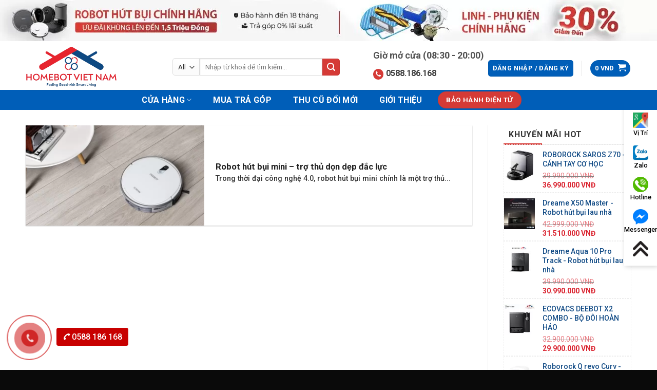

--- FILE ---
content_type: text/html; charset=UTF-8
request_url: https://homebot.vn/the/robot-hut-bui-mini/
body_size: 38011
content:
<!DOCTYPE html>
<!--[if IE 9 ]><html lang="vi" class="ie9 loading-site no-js"> <![endif]-->
<!--[if IE 8 ]><html lang="vi" class="ie8 loading-site no-js"> <![endif]-->
<!--[if (gte IE 9)|!(IE)]><!--><html lang="vi" class="loading-site no-js"> <!--<![endif]--><head><meta charset="UTF-8" /><link rel="preconnect" href="https://fonts.gstatic.com/" crossorigin /><link rel="profile" href="https://gmpg.org/xfn/11" /><link rel="pingback" href="https://homebot.vn/xmlrpc.php" /><link rel="icon" href="/wp-content/uploads/2021/06/Favicon-2.jpg" type="image/x-icon" /><link rel="shortcut icon" href="/wp-content/uploads/2021/06/Favicon-2.jpg" type=”image/x-icon" /> <script src="[data-uri]" defer></script> <meta name='robots' content='index, follow, max-image-preview:large, max-snippet:-1, max-video-preview:-1' /><meta name="viewport" content="width=device-width, initial-scale=1, maximum-scale=1" /><title>Robot hút bụi mini | Homebot.vn</title><link rel="canonical" href="https://homebot.vn/the/robot-hut-bui-mini/" /><meta property="og:locale" content="vi_VN" /><meta property="og:type" content="article" /><meta property="og:title" content="Lưu trữ Robot hút bụi mini" /><meta property="og:url" content="https://homebot.vn/the/robot-hut-bui-mini/" /><meta property="og:site_name" content="Homebot.vn" /><meta property="og:image" content="https://homebot.vn/wp-content/uploads/2023/03/robot-hut-bui-lau-nha-homebotvietnam.jpg" /><meta property="og:image:width" content="1011" /><meta property="og:image:height" content="600" /><meta name="twitter:card" content="summary_large_image" /> <script type="application/ld+json" class="yoast-schema-graph">{"@context":"https://schema.org","@graph":[{"@type":"Organization","@id":"https://homebot.vn/#organization","name":"Robot h\u00fat b\u1ee5i lau nh\u00e0 Homebot Vi\u1ec7t Nam","url":"https://homebot.vn/","sameAs":["https://www.facebook.com/homebotstore.vn","https://www.youtube.com/channel/UC30yQXe13FfKoK1ziFJL-dQ"],"logo":{"@type":"ImageObject","@id":"https://homebot.vn/#logo","inLanguage":"vi","url":"https://homebot.vn/wp-content/uploads/2021/06/Logo-Slogan.png","contentUrl":"https://homebot.vn/wp-content/uploads/2021/06/Logo-Slogan.png","width":690,"height":310,"caption":"Robot h\u00fat b\u1ee5i lau nh\u00e0 Homebot Vi\u1ec7t Nam"},"image":{"@id":"https://homebot.vn/#logo"}},{"@type":"WebSite","@id":"https://homebot.vn/#website","url":"https://homebot.vn/","name":"Homebot.vn","description":"T\u1eadn h\u01b0\u1edfng cu\u1ed9c s\u1ed1ng ti\u1ec7n nghi","publisher":{"@id":"https://homebot.vn/#organization"},"potentialAction":[{"@type":"SearchAction","target":{"@type":"EntryPoint","urlTemplate":"https://homebot.vn/?s={search_term_string}"},"query-input":"required name=search_term_string"}],"inLanguage":"vi"},{"@type":"CollectionPage","@id":"https://homebot.vn/the/robot-hut-bui-mini/#webpage","url":"https://homebot.vn/the/robot-hut-bui-mini/","name":"Robot h\u00fat b\u1ee5i mini | Homebot.vn","isPartOf":{"@id":"https://homebot.vn/#website"},"breadcrumb":{"@id":"https://homebot.vn/the/robot-hut-bui-mini/#breadcrumb"},"inLanguage":"vi","potentialAction":[{"@type":"ReadAction","target":["https://homebot.vn/the/robot-hut-bui-mini/"]}]},{"@type":"BreadcrumbList","@id":"https://homebot.vn/the/robot-hut-bui-mini/#breadcrumb","itemListElement":[{"@type":"ListItem","position":1,"name":"Trang ch\u1ee7","item":"https://homebot.vn/"},{"@type":"ListItem","position":2,"name":"Robot h\u00fat b\u1ee5i mini"}]}]}</script>  <script type='application/javascript'  id='pys-version-script'>console.log('PixelYourSite Free version 9.7.2');</script> <link rel='dns-prefetch' href='//pc.baokim.vn' /><link rel='dns-prefetch' href='//fonts.googleapis.com' /><link rel="alternate" type="application/rss+xml" title="Dòng thông tin Homebot.vn &raquo;" href="https://homebot.vn/feed/" /><link rel="alternate" type="application/rss+xml" title="Dòng phản hồi Homebot.vn &raquo;" href="https://homebot.vn/comments/feed/" /><link rel="alternate" type="application/rss+xml" title="Dòng thông tin cho Thẻ Homebot.vn &raquo; Robot hút bụi mini" href="https://homebot.vn/the/robot-hut-bui-mini/feed/" /> <script src="[data-uri]" defer></script><script data-optimized="1" src="https://homebot.vn/wp-content/plugins/litespeed-cache/assets/js/webfontloader.min.js" defer></script> <link data-optimized="1" rel='stylesheet' id='classic-theme-styles-css' href='https://homebot.vn/wp-content/litespeed/css/3f3d2c8fd4805d195db9191ac1d7c0ed.css?ver=7c0ed' type='text/css' media='all' /><link data-optimized="1" rel='stylesheet' id='contact-form-7-css' href='https://homebot.vn/wp-content/litespeed/css/7553cd126ac2bbfd8da2e08542cfbb2b.css?ver=fbb2b' type='text/css' media='all' /><link data-optimized="1" rel='stylesheet' id='devvn-quickbuy-style-css' href='https://homebot.vn/wp-content/litespeed/css/968ffee300d281a8caf374e92cd812a2.css?ver=812a2' type='text/css' media='all' /><link data-optimized="1" rel='stylesheet' id='jquery-ui-css-css' href='https://homebot.vn/wp-content/litespeed/css/287aae81320116bd84941e350f96cae3.css?ver=6cae3' type='text/css' media='all' /><link data-optimized="1" rel='stylesheet' id='devvn-vimo-style-css' href='https://homebot.vn/wp-content/litespeed/css/1db08cc1ca3d5f02db50ad42f35fb68e.css?ver=fb68e' type='text/css' media='all' /><link data-optimized="1" rel='stylesheet' id='related-posts-by-taxonomy-css' href='https://homebot.vn/wp-content/litespeed/css/92fd9b4308d8af6071118c519acd0647.css?ver=d0647' type='text/css' media='all' /><style id='woocommerce-inline-inline-css' type='text/css'>.woocommerce form .form-row .required { visibility: visible; }</style><link data-optimized="1" rel='stylesheet' id='yith_wcpb_bundle_frontend_style-css' href='https://homebot.vn/wp-content/litespeed/css/82d5bb2b4aa4087092be3cd473b45a11.css?ver=45a11' type='text/css' media='all' /><link data-optimized="1" rel='stylesheet' id='font-awesome-css' href='https://homebot.vn/wp-content/litespeed/css/95fa68e936d36fa0bd085e96fb0825db.css?ver=825db' type='text/css' media='all' /><style id='font-awesome-inline-css' type='text/css'>[data-font="FontAwesome"]:before {font-family: 'FontAwesome' !important;content: attr(data-icon) !important;speak: none !important;font-weight: normal !important;font-variant: normal !important;text-transform: none !important;line-height: 1 !important;font-style: normal !important;-webkit-font-smoothing: antialiased !important;-moz-osx-font-smoothing: grayscale !important;}</style><link data-optimized="1" rel='stylesheet' id='flatsome-swatches-frontend-css' href='https://homebot.vn/wp-content/litespeed/css/0a30dff1dec27f7e083ac7c8632da538.css?ver=da538' type='text/css' media='all' /><link rel='stylesheet' id='bk-popup-css' href='https://pc.baokim.vn/css/bk.css?ver=6.2.8' type='text/css' media='all' /><link data-optimized="1" rel='stylesheet' id='flatsome-main-css' href='https://homebot.vn/wp-content/litespeed/css/445d1599135391c5ecd8a0aa5b0d30eb.css?ver=d30eb' type='text/css' media='all' /><style id='flatsome-main-inline-css' type='text/css'>@font-face {
				font-family: "fl-icons";
				font-display: block;
				src: url(https://homebot.vn/wp-content/themes/flatsome/assets/css/icons/fl-icons.eot?v=3.14.2);
				src:
					url(https://homebot.vn/wp-content/themes/flatsome/assets/css/icons/fl-icons.eot#iefix?v=3.14.2) format("embedded-opentype"),
					url(https://homebot.vn/wp-content/themes/flatsome/assets/css/icons/fl-icons.woff2?v=3.14.2) format("woff2"),
					url(https://homebot.vn/wp-content/themes/flatsome/assets/css/icons/fl-icons.ttf?v=3.14.2) format("truetype"),
					url(https://homebot.vn/wp-content/themes/flatsome/assets/css/icons/fl-icons.woff?v=3.14.2) format("woff"),
					url(https://homebot.vn/wp-content/themes/flatsome/assets/css/icons/fl-icons.svg?v=3.14.2#fl-icons) format("svg");
			}</style><link data-optimized="1" rel='stylesheet' id='flatsome-shop-css' href='https://homebot.vn/wp-content/litespeed/css/6bf0727b671284b7bd38791af1ede85f.css?ver=de85f' type='text/css' media='all' /><link data-optimized="1" rel='stylesheet' id='prdctfltr-css' href='https://homebot.vn/wp-content/litespeed/css/1d49963bb19aaae2d4e70e60ee3ea568.css?ver=ea568' type='text/css' media='all' /> <script type="text/template" id="tmpl-variation-template"><div class="woocommerce-variation-description">{{{ data.variation.variation_description }}}</div>
	<div class="woocommerce-variation-price">{{{ data.variation.price_html }}}</div>
	<div class="woocommerce-variation-availability">{{{ data.variation.availability_html }}}</div></script> <script type="text/template" id="tmpl-unavailable-variation-template"><p>Rất tiếc, sản phẩm này hiện không tồn tại. Hãy chọn một phương thức kết hợp khác.</p></script> <script type='text/javascript' src='https://homebot.vn/wp-includes/js/jquery/jquery.min.js' id='jquery-core-js'></script> <script data-optimized="1" type='text/javascript' src='https://homebot.vn/wp-content/litespeed/js/806ebea30c031d0e7b1388f311161b37.js?ver=61b37' id='jquery-bind-first-js' defer data-deferred="1"></script> <script data-optimized="1" type='text/javascript' src='https://homebot.vn/wp-content/litespeed/js/3941420d781c1fb5553338fc3f558f9a.js?ver=58f9a' id='js-cookie-pys-js' defer data-deferred="1"></script> <script type='text/javascript' id='pys-js-extra' src="[data-uri]" defer></script> <script data-optimized="1" type='text/javascript' src='https://homebot.vn/wp-content/litespeed/js/66f873d06de35646d1615f4b41e5673b.js?ver=5673b' id='pys-js' defer data-deferred="1"></script> <link rel="https://api.w.org/" href="https://homebot.vn/wp-json/" /><link rel="alternate" type="application/json" href="https://homebot.vn/wp-json/wp/v2/tags/507" /><link rel="EditURI" type="application/rsd+xml" title="RSD" href="https://homebot.vn/xmlrpc.php?rsd" /><link rel="wlwmanifest" type="application/wlwmanifest+xml" href="https://homebot.vn/wp-includes/wlwmanifest.xml" /><meta name="generator" content="WordPress 6.2.8" /><meta name="generator" content="WooCommerce 5.5.2" /><meta name="facebook-domain-verification" content="u3k59jd8tdk92cpenqa4gcf3ifh7xo" /><meta name="google-site-verification" content="hV7YB0hAXsIpvK0tnonis_mrNDOmld6ZhYP-Wbv-NAw" /><style>.bg{opacity: 0; transition: opacity 1s; -webkit-transition: opacity 1s;} .bg-loaded{opacity: 1;}</style><!--[if IE]><link rel="stylesheet" type="text/css" href="https://homebot.vn/wp-content/themes/flatsome/assets/css/ie-fallback.css"><script src="//cdnjs.cloudflare.com/ajax/libs/html5shiv/3.6.1/html5shiv.js"></script><script>var head = document.getElementsByTagName('head')[0],style = document.createElement('style');style.type = 'text/css';style.styleSheet.cssText = ':before,:after{content:none !important';head.appendChild(style);setTimeout(function(){head.removeChild(style);}, 0);</script><script src="https://homebot.vn/wp-content/themes/flatsome/assets/libs/ie-flexibility.js"></script><![endif]--> <script src="https://www.googletagmanager.com/gtag/js?id=UA-165933429-1" defer data-deferred="1"></script> <script src="[data-uri]" defer></script>  <script src="[data-uri]" defer></script> <noscript><img height="1" width="1" style="display:none"
src="https://www.facebook.com/tr?id=1020741035663282&ev=PageView&noscript=1"
/></noscript>
<noscript><style>.woocommerce-product-gallery{ opacity: 1 !important; }</style></noscript> <script type='application/javascript' id='pys-config-warning-script'>console.warn('PixelYourSite: no pixel configured.');</script> <link rel="icon" href="https://homebot.vn/wp-content/uploads/2021/06/Favicon-70x70.png" sizes="32x32" /><link rel="icon" href="https://homebot.vn/wp-content/uploads/2021/06/Favicon-280x280.png" sizes="192x192" /><link rel="apple-touch-icon" href="https://homebot.vn/wp-content/uploads/2021/06/Favicon-280x280.png" /><meta name="msapplication-TileImage" content="https://homebot.vn/wp-content/uploads/2021/06/Favicon-280x280.png" /><meta name="generator" content="Product Filter for WooCommerce"/><style id="custom-css" type="text/css">:root {--primary-color: #005eb8;}.full-width .ubermenu-nav, .container, .row{max-width: 1210px}.row.row-collapse{max-width: 1180px}.row.row-small{max-width: 1202.5px}.row.row-large{max-width: 1240px}.sticky-add-to-cart--active, #wrapper,#main,#main.dark{background-color: #f2f2f2}.header-main{height: 90px}#logo img{max-height: 90px}#logo{width:202px;}#logo img{padding:5px 0;}.header-bottom{min-height: 39px}.header-top{min-height: 60px}.transparent .header-main{height: 119px}.transparent #logo img{max-height: 119px}.has-transparent + .page-title:first-of-type,.has-transparent + #main > .page-title,.has-transparent + #main > div > .page-title,.has-transparent + #main .page-header-wrapper:first-of-type .page-title{padding-top: 199px;}.header.show-on-scroll,.stuck .header-main{height:90px!important}.stuck #logo img{max-height: 90px!important}.search-form{ width: 75%;}.header-bg-color, .header-wrapper {background-color: rgba(255,255,255,0.9)}.header-bottom {background-color: #005eb8}.top-bar-nav > li > a{line-height: 16px }.header-main .nav > li > a{line-height: 16px }.stuck .header-main .nav > li > a{line-height: 50px }.header-bottom-nav > li > a{line-height: 25px }@media (max-width: 549px) {.header-main{height: 70px}#logo img{max-height: 70px}}.nav-dropdown{font-size:100%}.header-top{background-color:#ffffff!important;}.blog-wrapper{background-color: #ffffff;}/* Color */.accordion-title.active, .has-icon-bg .icon .icon-inner,.logo a, .primary.is-underline, .primary.is-link, .badge-outline .badge-inner, .nav-outline > li.active> a,.nav-outline >li.active > a, .cart-icon strong,[data-color='primary'], .is-outline.primary{color: #005eb8;}/* Color !important */[data-text-color="primary"]{color: #005eb8!important;}/* Background Color */[data-text-bg="primary"]{background-color: #005eb8;}/* Background */.scroll-to-bullets a,.featured-title, .label-new.menu-item > a:after, .nav-pagination > li > .current,.nav-pagination > li > span:hover,.nav-pagination > li > a:hover,.has-hover:hover .badge-outline .badge-inner,button[type="submit"], .button.wc-forward:not(.checkout):not(.checkout-button), .button.submit-button, .button.primary:not(.is-outline),.featured-table .title,.is-outline:hover, .has-icon:hover .icon-label,.nav-dropdown-bold .nav-column li > a:hover, .nav-dropdown.nav-dropdown-bold > li > a:hover, .nav-dropdown-bold.dark .nav-column li > a:hover, .nav-dropdown.nav-dropdown-bold.dark > li > a:hover, .is-outline:hover, .tagcloud a:hover,.grid-tools a, input[type='submit']:not(.is-form), .box-badge:hover .box-text, input.button.alt,.nav-box > li > a:hover,.nav-box > li.active > a,.nav-pills > li.active > a ,.current-dropdown .cart-icon strong, .cart-icon:hover strong, .nav-line-bottom > li > a:before, .nav-line-grow > li > a:before, .nav-line > li > a:before,.banner, .header-top, .slider-nav-circle .flickity-prev-next-button:hover svg, .slider-nav-circle .flickity-prev-next-button:hover .arrow, .primary.is-outline:hover, .button.primary:not(.is-outline), input[type='submit'].primary, input[type='submit'].primary, input[type='reset'].button, input[type='button'].primary, .badge-inner{background-color: #005eb8;}/* Border */.nav-vertical.nav-tabs > li.active > a,.scroll-to-bullets a.active,.nav-pagination > li > .current,.nav-pagination > li > span:hover,.nav-pagination > li > a:hover,.has-hover:hover .badge-outline .badge-inner,.accordion-title.active,.featured-table,.is-outline:hover, .tagcloud a:hover,blockquote, .has-border, .cart-icon strong:after,.cart-icon strong,.blockUI:before, .processing:before,.loading-spin, .slider-nav-circle .flickity-prev-next-button:hover svg, .slider-nav-circle .flickity-prev-next-button:hover .arrow, .primary.is-outline:hover{border-color: #005eb8}.nav-tabs > li.active > a{border-top-color: #005eb8}.widget_shopping_cart_content .blockUI.blockOverlay:before { border-left-color: #005eb8 }.woocommerce-checkout-review-order .blockUI.blockOverlay:before { border-left-color: #005eb8 }/* Fill */.slider .flickity-prev-next-button:hover svg,.slider .flickity-prev-next-button:hover .arrow{fill: #005eb8;}/* Background Color */[data-icon-label]:after, .secondary.is-underline:hover,.secondary.is-outline:hover,.icon-label,.button.secondary:not(.is-outline),.button.alt:not(.is-outline), .badge-inner.on-sale, .button.checkout, .single_add_to_cart_button, .current .breadcrumb-step{ background-color:#d53a36; }[data-text-bg="secondary"]{background-color: #d53a36;}/* Color */.secondary.is-underline,.secondary.is-link, .secondary.is-outline,.stars a.active, .star-rating:before, .woocommerce-page .star-rating:before,.star-rating span:before, .color-secondary{color: #d53a36}/* Color !important */[data-text-color="secondary"]{color: #d53a36!important;}/* Border */.secondary.is-outline:hover{border-color:#d53a36}.success.is-underline:hover,.success.is-outline:hover,.success{background-color: #000000}.success-color, .success.is-link, .success.is-outline{color: #000000;}.success-border{border-color: #000000!important;}/* Color !important */[data-text-color="success"]{color: #000000!important;}/* Background Color */[data-text-bg="success"]{background-color: #000000;}body{font-size: 100%;}@media screen and (max-width: 549px){body{font-size: 100%;}}body{font-family:"Roboto", sans-serif}body{font-weight: 500}body{color: #333333}.nav > li > a {font-family:"Roboto", sans-serif;}.mobile-sidebar-levels-2 .nav > li > ul > li > a {font-family:"Roboto", sans-serif;}.nav > li > a {font-weight: 700;}.mobile-sidebar-levels-2 .nav > li > ul > li > a {font-weight: 700;}h1,h2,h3,h4,h5,h6,.heading-font, .off-canvas-center .nav-sidebar.nav-vertical > li > a{font-family: "Roboto", sans-serif;}h1,h2,h3,h4,h5,h6,.heading-font,.banner h1,.banner h2{font-weight: 700;}h1,h2,h3,h4,h5,h6,.heading-font{color: #222222;}.breadcrumbs{text-transform: none;}.alt-font{font-family: "Roboto", sans-serif;}.alt-font{font-weight: 0!important;}.header:not(.transparent) .header-bottom-nav.nav > li > a{color: #ffffff;}.header:not(.transparent) .header-bottom-nav.nav > li > a:hover,.header:not(.transparent) .header-bottom-nav.nav > li.active > a,.header:not(.transparent) .header-bottom-nav.nav > li.current > a,.header:not(.transparent) .header-bottom-nav.nav > li > a.active,.header:not(.transparent) .header-bottom-nav.nav > li > a.current{color: #d53a36;}.header-bottom-nav.nav-line-bottom > li > a:before,.header-bottom-nav.nav-line-grow > li > a:before,.header-bottom-nav.nav-line > li > a:before,.header-bottom-nav.nav-box > li > a:hover,.header-bottom-nav.nav-box > li.active > a,.header-bottom-nav.nav-pills > li > a:hover,.header-bottom-nav.nav-pills > li.active > a{color:#FFF!important;background-color: #d53a36;}a{color: #0f4984;}a:hover{color: #000000;}.tagcloud a:hover{border-color: #000000;background-color: #000000;}.pswp__bg,.mfp-bg.mfp-ready{background-color: rgba(15,15,15,0)}@media screen and (min-width: 550px){.products .box-vertical .box-image{min-width: 300px!important;width: 300px!important;}}.absolute-footer, html{background-color: #0a0a0a}.page-title-small + main .product-container > .row{padding-top:0;}/* Custom CSS *//* keyframes header */@media screen and (min-width:1200px){.hotline-header p{font-size:11px}p.number_phone{font-size:16px}.tab_content .pro-loop:nth-of-type(4n+1){clear:both}}.hotline-header{padding:0 0 0 10px;box-sizing:border-box;position:relative;display:table-cell;line-height:19px}.hotline-header .icon{text-align:center;position:relative;display:table-cell;vertical-align:middle}.hotline-header p{padding:0;vertical-align:middle;font-size:13px;font-weight:450;display:block;margin:0}.hotline-header span{letter-spacing:-1px;display:block}p.number_phone{font-size:18px;text-rendering:auto}.hotline-header a{color:#d53a36;font-weight:700;font-size:16px;line-height:25px!important;padding:0!important}.hotline-header p.title{font-size:18px;font-weight:700;color:#535353}.hotline-header a i.fa.fa-phone{margin-right:5px;font-size:13px;vertical-align:bottom;color:#fff;background:#d53a36;padding:4px 5px;text-align:center;border-radius:100%;animation:1s ease-in-out 0s normal none infinite running wobble}.hotline-content{display:none;position:absolute;left:0;width:195px;z-index:99999;padding:7px 0 0 7px;text-align:center;-webkit-transition:all .6s ease;-o-transition:all .6s ease;transition:all .6s ease}.hotline-content:before{content:"";display:block;position:absolute;left:11px;top:0;width:0;height:0;border-bottom:10px solid #fff;border-left:10px solid transparent;border-right:10px solid transparent}.hotline-content p span{color:#3a3a3c;font-size:16px}.hotline-content a{color:red;font-size:18px;letter-spacing:1px;font-weight:bolder}.hotline-header:hover .hotline-content{display:block;z-index:11;margin-top:0;overflow-x:hidden;visibility:visible}.hotline-content p{background-color:#fff;display:block;padding:10px 0;text-align:left;padding-left:15px;line-height:24px;border-bottom:1px solid #f0f0f0}.hotline-content p:nth-child(2){border-top-left-radius:4px;border-top-right-radius:4px}.hvr-buzz-out{display:inline-block;vertical-align:middle;-webkit-transform:perspective(1px) translateZ(0);transform:perspective(1px) translateZ(0);box-shadow:0 0 1px transparent}.hotline-header a i.fa.fa-phone{margin-right:5px;font-size:13px;vertical-align:bottom;color:#fff;background:#d53a36;padding:4px 5px;text-align:center;border-radius:100%;animation:1s ease-in-out 0s normal none infinite running wobble}.hvr-buzz-out{display:inline-block;vertical-align:middle;-webkit-transform:perspective(1px) translateZ(0);transform:perspective(1px) translateZ(0);box-shadow:0 0 1px transparent}.hvr-buzz-out:active,.hvr-buzz-out:focus,.hvr-buzz-out:hover{-webkit-animation-name:hvr-buzz-out;animation-name:hvr-buzz-out;-webkit-animation-duration:.75s;animation-duration:.75s;-webkit-animation-timing-function:linear;animation-timing-function:linear;-webkit-animation-iteration-count:1;animation-iteration-count:1}@keyframes wobble{0%,100%{transform:none}15%{transform:translate3d(-25%,0,0) rotate3d(0,0,1,-5deg)}30%{transform:translate3d(20%,0,0) rotate3d(0,0,1,3deg)}45%{-webkit-transform:translate3d(-15%,0,0) rotate3d(0,0,1,-3deg);transform:translate3d(-15%,0,0) rotate3d(0,0,1,-3deg)}60%{-webkit-transform:translate3d(10%,0,0) rotate3d(0,0,1,2deg);transform:translate3d(10%,0,0) rotate3d(0,0,1,2deg)}75%{-webkit-transform:translate3d(-5%,0,0) rotate3d(0,0,1,-1deg);transform:translate3d(-5%,0,0) rotate3d(0,0,1,-1deg)}}@keyframes hvr-buzz-out{10%{-webkit-transform:translateX(3px) rotate(2deg);transform:translateX(3px) rotate(2deg)}20%{-webkit-transform:translateX(-3px) rotate(-2deg);transform:translateX(-3px) rotate(-2deg)}30%{-webkit-transform:translateX(3px) rotate(2deg);transform:translateX(3px) rotate(2deg)}40%{-webkit-transform:translateX(-3px) rotate(-2deg);transform:translateX(-3px) rotate(-2deg)}50%{-webkit-transform:translateX(2px) rotate(1deg);transform:translateX(2px) rotate(1deg)}60%{-webkit-transform:translateX(-2px) rotate(-1deg);transform:translateX(-2px) rotate(-1deg)}70%{-webkit-transform:translateX(2px) rotate(1deg);transform:translateX(2px) rotate(1deg)}80%{-webkit-transform:translateX(-2px) rotate(-1deg);transform:translateX(-2px) rotate(-1deg)}90%{-webkit-transform:translateX(1px) rotate(0);transform:translateX(1px) rotate(0)}100%{-webkit-transform:translateX(-1px) rotate(0);transform:translateX(-1px) rotate(0)}}/* Kết Thúc */ /* Thêm Gift vào product */.sanphambanchay .product-small.box:before {content: url(https://homebot.vn/wp-content/uploads/2020/03/icon_gift-1.png);position: absolute;width: 80%;z-index: 1111;animation-delay: 1s;animation-iteration-count: infinite;animation-name: gift;animation-duration: 1s;}@keyframes gift{20% {transform: rotate3d(0,0,1,15deg);}40% {transform: rotate3d(0,0,1,-10deg);}60% {transform: rotate3d(0,0,1,5deg);}80% {transform: rotate3d(0,0,1,-5deg);}100% {transform: rotate3d(0,0,1,0deg);}}/* Ket Thuc *//*hotline*/.zw-alo-phone {position: fixed;left: 0px; bottom: 10px;visibility: visible;background-color: transparent;width: 110px;height: 110px; cursor: pointer;z-index: 200000 !important; }.zw-alo-img-circle { width: 30px; height: 30px;top: 43px; left: 43px; position: absolute;background: rgba(30, 30, 30, 0.1) url('[data-uri]') no-repeat center center;-webkit-border-radius: 100%;-moz-border-radius: 100%;border-radius: 100%;border: 2px solid transparent;opacity: .7; -webkit-transition: all 0.2s ease-in-out;-moz-transition: all 0.2s ease-in-out;-ms-transition: all 0.2s ease-in-out;-o-transition: all 0.2s ease-in-out;transition: all 0.2s ease-in-out;-webkit-transform-origin: 50% 50%; -moz-transform-origin: 50% 50%;-ms-transform-origin: 50% 50%;-o-transform-origin: 50% 50%;transform-origin: 50% 50%;background-color: #c80000;background-size: 70%; }.zw-alo-circle-fill { width: 60px;height: 60px;top: 28px;left: 28px;position: absolute;-webkit-transition: all 0.2s ease-in-out;-moz-transition: all 0.2s ease-in-out;-ms-transition: all 0.2s ease-in-out;-o-transition: all 0.2s ease-in-out;transition: all 0.2s ease-in-out;-webkit-border-radius: 100%;-moz-border-radius: 100%;border-radius: 100%;border: 2px solid transparent;-webkit-transition: all .5s; -moz-transition: all .5s; -o-transition: all .5s;transition: all .5s;background-color: #c80000a8;opacity: .75 !important; }.zw-alo-circle {width: 90px;height: 90px;top: 12px;left: 12px;position: absolute;background-color: transparent;-webkit-border-radius: 100%;-moz-border-radius: 100%;border-radius: 100%;border: 2px solid rgba(30, 30, 30, 0.4);opacity: .1;border-color: #c80000;opacity: .5; }.zw-alo-phone span {display: block;background: #c80000;color: #fff;padding: 5px;text-align: center;position: absolute;left: 5px;width: 140px;top: -15px;border-radius: 4px 4px;}.zw-alo-phone span {display: block;background: #c80000;color: #fff;padding: 5px;text-align: center;position: absolute;left: 110px;width: 140px;top: 38px;border-radius: 4px 4px;}/* end hotline zalo */.check_warranty_baohanh_form_box input {display: block;border: 1px solid #f1efef;background-color: #f8f8f8;padding-left: 15px;padding-right: 15px;padding-top: 5px;padding-bottom: 5px;border-radius: 8px;}.form_check_warranty_baohanh label {font-size: 19px;}.form_check_warranty_baohanh label span {color: red;}.form_check_warranty_baohanh label input {margin-top: 13px;width: 100%;}.check_warranty_baohanh_form_box button.check_warranty_masp_submit {background-color: #c80202!important;border-color: #c80202!important;font-size: 18px!important;float: right!important;margin-right: 0!important;border-radius: 6px!important;}label.cuong-file {font-size: 12px;color: #595454;}/* Custom CSS Mobile */@media (max-width: 549px){.zw-alo-phone span {display: none;}/* Thêm stack-pt */.stack-pt{overflow: auto;}.stack-pt a,.stack-pt .icon-box{flex-basis: 29%;}}.label-new.menu-item > a:after{content:"New";}.label-hot.menu-item > a:after{content:"Hot";}.label-sale.menu-item > a:after{content:"Sale";}.label-popular.menu-item > a:after{content:"Popular";}</style><style type="text/css" id="wp-custom-css">/* Product */
.box-blog-post .is-divider{
	display:none
}
.woocommerce-tabs .tab-panels{
	padding: 20px 0px;
    border: none;
}
span.ux-swatch-selected-value{
	display:none
}
.noimage  .box-image{
	display:none
}
.single-product li#block_widget-4{
	margin:0 !important
}
.single-product  ul.ul-reset>li{
	margin:0
}
.infopr{
	padding: 20px !important;
}
#menu ul {
    background: #ecf2fe;
    list-style-type: none;
    text-align: center;
    padding: 5px 110px 0px;
    box-shadow: 0px 5px 5px 0px rgb(0 0 0 / 15%);
}
#menu li {
    color: #fff;
    display: inline-block;
    width: 120px;
    height: 40px;
    line-height: 40px;
        margin-left: -5px;
        text-align: center;
}
#menu a {
    text-decoration: none;
            color: #333;display: block;}
#menu a:hover {
	background: #0d6efd;color: white;border-radius: 5%;
}
@media only screen and (min-width: 850px){
		.bottom-contact {
			    top: 50% !important;
    right: 0 !important;
    left: unset !important;
    width: auto !important;
    transform: translateY(-50%) !important;
    bottom: unset !important;
	}
	.bottom-contact ul {
			flex-direction: column !important;
		padding:10px 0;
	}
	.bottom-contact ul li {
			width: 100% !important;
	}
}
@media only screen and (max-width: 48em) {
	.zw-alo-phone{display:none}
	.home  .col.post-item p.from_the_blog_excerpt{
		display:none
	}
	#menu {display: none;}
  .stack-pt{
        overflow: unset !important;
		    -js-display: flex;
    display: -webkit-box;
    display: -ms-flexbox;
    display: flex;
    -webkit-box-orient: horizontal;
    -webkit-box-direction: normal;
    -ms-flex-flow: row wrap;
    flex-flow: row wrap;
	margin-left: -5px !important;
    margin-right: -5px !important;
    }
	.stack-pt>a{
		  max-width: 25% !important;
    -ms-flex-preferred-size: 25% !important;
    flex-basis: 25% !important;
    margin: 0 !important;
    padding: 0 5px;
	}
	.stack-pt .icon-box {
   	 text-align: center;
	}
}
p.name.product-title {
    max-height: 55px;
		text-align:center;
}
.product-small.box {
    box-shadow: 0 5px 20px #ededed;
    border-radius: 4px;
    text-align: center;
    padding: 0 0px 0 0px;
}
@media(min-width:768px){.product-small.box .box-image {min-height:190px}}
/* NAV Left */
.header-main .nav-left {
    justify-content: center;
}
/* Icon mobile */
@media only screen and (max-width: 48em) {
.nav>li>a>i.icon-menu {
	color: #389E19;}
	i.icon-shopping-basket {
    color: #389E19;
}
	}
/* search form */
.button.secondary:not(.is-outline) {
	border-radius:0 5px 5px 0;
}
select.search_categories.resize-select.mb-0 {
    border-radius: 5px 0 0 5px;
}
/* Thanh lọc */
.widget_price_filter .price_slider_amount .button {
	background-color: #D53A36;}
/* Subiz Mobile */
#subiz_mobile .button_chat_online {
margin:unset!important;
}
/* Footer */
.footer-section ul.menu>li, .widget>ul>li {
    border: none!important;
    font-size: 14px;
}
/* Vertical Menu */
ul.nav.header-nav.header-bottom-nav.nav-left.nav-uppercase {
    width: 310px;
}
 ul#mega_menu { 
    height: 350px; 
	 background:rgba(0,0,0,0.6);}
#mega-menu-wrap{
	    background: #005eb8;
	border: none!important;
}
#mega-menu-title{
	padding: 10px 0 10px 15px;
    font-size: 15px;
    font-weight: 700;
    color: #fff;
    cursor: pointer;
	text-transform:uppercase;
	border: 1px solid white;
}
#mega_menu > li > ul.sub-menu {
    position: absolute;
		top:0px;
    left: 100%;
    background: #fff;
    width: 100%;
    min-height: 334px;
    margin: 0;
    padding: 0;
    border: 1px solid #ccc;
    box-shadow: 0 6px 12px rgba(0, 0, 0, .175);
}
#mega_menu>li>a {
    border: none;
}
/* TEsst */
#mega_menu .sub-menu a {
    color: black;
}
#mega_menu>li {
    height: 42px;
		margin-bottom:6px;
	background:none!important;	
}
.mega-image {
	position:absolute;
	right:0;
	z-index:-1;
	bottom:-95px;
	opacity:0.7;
}
.sf-menu ul li {
	background:transparent;
}
.sf-menu a {
	border:none;
	color:white;
}
/*TRANG DANH MỤC SP*/
.widget-title {
    position: relative;
    display: block;
	border-radius:5px 5px 0 0 ;
    border-bottom: 1px solid#e0e0e0;
    padding: 10px;
    color: #383838;
    font-weight: 450;
background-color: #fff
}
.widget .is-divider {
display: none;
}
.widget-title:after {
    content: "";
    position: absolute;
    bottom: -2px;
    left: 0;
    width: 30%;
    height: 3px;
background: #D53A36;
}
.product-categories, .woocommerce-widget-layered-nav-list, .price_slider_wrapper, #product-sidebar .product_list_widget, .widget_categories ul, .flatsome_recent_posts ul, .tagcloud, .category-page-row .product_list_widget, .page-wrapper .textwidget, #recentcomments{
border-bottom: 1px solid#e0e0e0;
    border-bottom-width: 1px;
    border-bottom-style: solid;
    border-bottom-color: rgb(224, 224, 224);
border-radius: 0 0 5px 5px;
padding: 15px;
background-color: white;
}
/* Product Quickview */
a.quick-view.quick-view-added {
    width: 30%;
    position: absolute;
    bottom: 0;
    background: #383838;
    color: white;
    font-size: 12px;
	    max-height: 30px;
}
a.quick-view.quick-view-added:before {
    content: "\f06e";
    font-family: fontawesome;
    font-weight: 100;
}
.add-to-cart-button {
	  position: absolute;
    left: unset;
		right:-10px;
    bottom: 100%;
    width: 75%;
		padding-top:1px;
		border-radius: 10;
}
a.primary.is-small.mb-0.button.product_type_simple.is-outline {
	border:none;
	margin:0;
	padding-top:1px;
	padding-top:2px;
	color:transparent;
}
.product-small.box:hover a.primary.is-small.mb-0.button.product_type_simple.is-outline {
	 width: 76%;
	border-left:1px solid #d0d0d0;
	background-color:transparent;
	color:white;
	width: 200px;
	background: #383838;
	transition:0s;
}
/* Kết Thúc */
/* Security  */
.woocommerce-password-strength.bad {
    color: red;
}
.woocommerce-password-strength.short {
	color:red;
}
.woocommerce-password-strength.good {
	color: orange;}
.woocommerce-password-strength.strong {
    color: #2c9700;
}
ul.woocommerce-error.message-wrapper {
    display: none;
}
.devvn-popup-title, .popup-customer-info-group .devvn-order-btn {
    background: #005EB8;
}
.add_to_cart_button.added  {display:  inline-block}
.added_to_cart.wc-forward {display: none}
/* Quốc Css  23/03/2020*/
/* Title Trang Chủ */
.titlepage span{padding: 5px 18px 5px 10px; border-top-left-radius: 4px!important;
    border-bottom-left-radius: 4px!important;
}
.titlepage{border-bottom:2px solid #D53A36}

/* Header Bottom */
.header:not(.transparent) .header-bottom-nav.nav > li > a:hover, .header:not(.transparent) .header-bottom-nav.nav > li.active > a, .header:not(.transparent) .header-bottom-nav.nav > li.current > a, .header:not(.transparent) .header-bottom-nav.nav > li > a.active, .header:not(.transparent) .header-bottom-nav.nav > li > a.current {
    padding: 5px;
    border-radius: 4px;
}
.bannernho img.attachment-original.size-original {
    min-height: 180px;
    max-height: 180px;
}
.icon-danhmucsanpham{
	max-height:180px!important;
	min-height:180px!important;
}
/* Translate image */
img.attachment-medium.size-medium:hover {
    transform: rotate3d(0, 1, 0, 180deg);
transition-delay: 2s;
    -webkit-transition: 1s;	transition-duration:1s;
}
/*  */
.icon-banner .icon-box .icon-box-img {margin-bottom:0!important;}
.icon-banner .icon-box .icon-box-img+:after {
	position: absolute;
    content: "";
    background: #665e57;
	top:0px;
	right:0;
    width: 1px;
    height: 70px;
}
.badge-container.absolute.left.top.z-1 {
    right: 0!important;
}
.box-text {
    background: white;
}
/* Tabproducts trang chủ */
.tabproducts li a {
    border-radius: 4px;
    font-size: 16px;
}
.tabproducts ul {
    border-bottom: 1px solid #D53A36!important;
}
.tabproducts span {
    color: #fff;
}
.tabproducts li.active>a span:before {
	content:"\f006";
	 font-family: FontAwesome;
	color:#fff;
font-weight:100;
padding-right:5px;
}
/* Quốc Test Menu */
ul#mega_menu {
    position: absolute;
    width: 100%;
    top: 120px;
}
div#mega-menu-title {
    top: 75px;
    position: inherit;
	background:black;
}
/* Test */
.gift {
    background: url(https://theme.hstatic.net/1000185761/1000461179/14/hopquamoi-35.gif) no-repeat left 0;
    font-size: 12px;
    padding-left:30px;
	color:#d53a36!important;
}
h3.gift {
    width: 80%;
    float: right;
}
/*  */
.bannersec{
	padding-top:25px!important;
}
li.header-block {
    display: contents;
}
.iconbanner img.attachment-original.size-original {
    max-height: 50px;
	background: #d0d0d0;
	padding-top:10px;
}
/* Tiêu Đề  */
span.section-title-main {
    padding-right: 10px;
    padding-top: 10px;
	padding-left: 5px;
    color: #fff;
	border-top-left-radius: 4px;
	background: #21327e;
    border-bottom-left-radius: 4px;
}
@media (min-width: 600px) {
span.section-title-main:after {
  padding-left:10px;
	position:absolute;
	top:1%;
	content: url(/wp-content/uploads/2020/03/Capture-1.png);
    color: #fff;
    border-bottom-left-radius: 4px;
}
}
.section-title-normal {
    border-bottom: 2px solid #d53a36;
}
/* Widget Shop Sidebar	 */
.prdctfltr_checkboxes {
    border-radius: 5px 5px 5px 5px;
    padding: 5px;
	background-color: #fff
}
/*  Thông số kĩ thuật*/
.Thietau_table td:first-child {
    padding-left: 5px;
    border-bottom: 1px solid #fff;
}
.Thietau_table td:last-child {
		border:none;
}
/* Khuyến mãi */
.nextsanpham {
    text-align: end;
    padding-right: 30px;
}

/* Sản Phẩm */ 
form.cart{
/* 	display:none */
}
.sago_pro_info {
    display: none;
}
a.devvn_buy_now.devvn_buy_now_style {
    font-size: 30px;
		max-width: 100%; 
		padding: 6px 10px 7px 10px;
    border-radius: 15!important;
}
a.button.primary.is-small.lowercase {
    float: right;
    margin-right: 0!important;
}
aside.onlinepromo b {
    background: url(https://theme.hstatic.net/1000185761/1000461179/14/kmdb.png) no-repeat;
    font-size: 18px;
    background-size: cover;
    color: #fff;
    padding: 10px 20px 10px 
			68px;
	font-weight:500;
	margin-top: 91px;
    line-height: 45px;
	animation-name: wobble;
    animation-iteration-count: infinite;
    animation-duration: 1s;
    animation-delay: 1s;
}
aside.onlinepromo {
    font-size: 18px;
}
span.woocommerce-Price-amount.amount:first-child {
    color: #da2430;
}
.infopr {
	padding:30px 0 0px 15px;
	margin-top:-20px;
	border:1px solid red;
}
.gallery-col.col .box-text {
    background: #d0d0d0!important;
}
h5.post-title.is-large {
    -webkit-line-clamp: 1;
    -webkit-box-orient: vertical;
    overflow: hidden;
    display: -webkit-box;
}
.add-to-cart-container .onlinepromo {
    display: none;
}
span.tagged_as {
	visibility: hidden;}
/* Sale Price */
span.label span.woocommerce-Price-amount.amount {
    font-size: 26px;
} 
@media (max-width: 849px) {
span.label span.woocommerce-Price-amount.amount {
    font-size: 22px;
}
	}
.label2{
	font-size:15px;
}
@media (max-width: 849px) {
.label2{
    font-size: 13px;
}
	}
ul.product_list_widget li {
    border: 1px dashed #ededed!important;
    padding-top: 10px;
}
.devvn_baohanh_form_box input#devvn_masp {
	height: 40px!important;}
.devvn_baohanh_form_box button.devvn_masp_submit{margin-right:0!important;}
/* Bộ Lọc */
.prdctfltr_filter.prdctfltr_orderby.prdctfltr_inline.pf_style_5eb90acaa5b8f.prdctfltr_terms_customized.prdctfltr_terms_customized_selectize {
    width: 30%;
}
.col.large-9 .prdctfltr_filter_inner {
    display: flex;
}
.form2 {
    width: 50%;
    float: right;
    padding-left: 5px;
}
.form1 {
    width: 50%;
    float: left;
    padding-right: 5px;
}
.robothutbui img:hover.attachment-original.size-original {
animation-name: wobble;
animation-duration: 1s;
animation-iteration-count: infinite;
}
div#tab-test_tab_thongso table td {
    width: 50%;
}
.tabproducts span.onsale {
    color: #fff;
}
/*  */
.header-button span.woocommerce-Price-amount.amount {
    color: #fff!important;
}
/* Thêm Menu DBRR */
.nav-dropdown>li.nav-dropdown-col{display:block}
.nav-dropdown{border:1px solid #ddd; padding:0}
.nav-dropdown .nav-dropdown-col>a, .nav-dropdown li a{font-weight:normal !important; text-transform:none !important;font-size:15px; font-weight:500}
.nav-dropdown .nav-dropdown-col>ul li:hover{background:#005eb8}
.nav-dropdown-default>li:hover>a, .nav-dropdown .nav-dropdown-col>ul li:hover>a{color:white}
.nav-dropdown-default>li:hover{background:#005eb8}
.nav-dropdown-default>li>a{border-bottom:0 !important}.nav-dropdown-has-arrow li.has-dropdown:before{border-width: 10px;
    margin-left: -10px;}
.nav-dropdown .nav-dropdown-col>ul{border: 1px solid #d2d2d2;margin-top:-40px;box-shadow: 2px 2px 5px #828282;display:none;position: absolute;
    left: 100%;z-index: 9;background: white;min-width: 240px;}
.nav-dropdown>li.nav-dropdown-col{width:100%;border-right:0}
.nav-dropdown .nav-dropdown-col>ul li a{padding:10px;  text-transform: none;color:black}
.header-nav li.nav-dropdown-col:hover >ul{display:block !important}
ul.sub-menu.nav-dropdown.nav-dropdown-default.dropdown-uppercase.tooltipstered {
    display: block;
}
.nav>li>a, .nav-dropdown>li>a, .nav-column>li>a{color:#121212}

.nav-dropdown{min-width:300px;}
li.menu-item.menu-item-type-taxonomy.menu-item-object-product_cat.menu-item-has-children.nav-dropdown-col.has-icon-left > a:after {
    content: "\f054";
    font-family: 'FontAwesome';
    font-size: 10px;
    font-weight: 400;
    right: 7px;
    position: absolute;
}
ul.sub-menu.nav-dropdown.nav-dropdown-default.dropdown-uppercase > li.menu-item.menu-item-type-taxonomy:not(:last-child){border-bottom:1px dashed }
/* Thêm stack-pt */
.stack-pt .icon-box,.stack-pt a{
    display: flex;
    flex-direction: column;
    -webkit-box-align: center;
    align-items: center;
        flex-basis: 9%;
    flex-shrink: 0;
    text-align:center
}
.stack.stack-pt{
    justify-content: space-between;
    margin: 16px 0px;
    padding: 16px 0px;
    background: white;
    text-align: center;
    border-radius: 4px;
}
/* Tuỳ biến nút trả góp */
.tragop1 {
	text-transform: uppercase;
    font-size: 16px;
    color: #fff;
    padding-top: 4px;
}
.tragop2 {
display: block;
    font-size: 13px;
    text-transform: none;
    width: 100%;
    color: rgba(255, 255, 255, 0.9);
}
/* Hiệu ứng rung lắc */
.imgrenren:hover {
  animation: shake 0.82s cubic-bezier(.36,.07,.19,.97) both;
  transform: translate3d(0, 0, 0);
  backface-visibility: hidden;
  perspective: 1000px;
}
 
@keyframes shake {
  10%, 90% {
    transform: translate3d(-1px, 0, 0);
  }
  
  20%, 80% {
    transform: translate3d(2px, 0, 0);
  }
 
  30%, 50%, 70% {
    transform: translate3d(-4px, 0, 0);
  }
 
  40%, 60% {
    transform: translate3d(4px, 0, 0);
  }
}

/*fullwidth topbar */
.full-width-top-header {
	left: 50%;
	margin-left: -50vw;
	margin-right: -50vw;
	margin-top: -5px;
	max-width: 100vw;
	width: 100vw;
	right: 50%;
}

/*breadcrumb */
.breadcrumbs {
    text-transform: uppercase;
    color: #333;
    font-weight: 700;
    letter-spacing: 0;
    padding: 0;
}
#breadcrumbs {
    margin-bottom: 10px;
    font-size: 16px;
    color: #005eb8 ;
    text-transform: none;
}
.breadcrumbs a {
    color: #f2f2f2;
    margin-left:0 !important;
    font-weight: 400;
}
/*product short description*/
.product-short-description ul {
    list-style: none;
    padding-left: 10px;
    text-align: justify;
	line-height: 25px;
    font-size: 15px;
    font-weight: 400;
    color: #797979;
	}
.product-short-description ul li:before {
    font-family: FontAwesome;
    content: "\f00c";
    color: #005eb8;
    position: absolute;
    left: 0;
    display: block;
	}
/* Bang TSKT */
.thong-so-ky-thuat{
border: 1px solid #e9e9e9;
font-size: 14px;
display: inline-block;
border-radius: 5px;
margin-bottom: 0px;
}
.thong-so-ky-thuat h3{
margin-bottom: 0;
padding: 10px;
border-bottom: 1px solid #e9e9e9;
background: #005eb8;
color: white;
text-align: center
}
.thong-so-ky-thuat .row-info{
border-bottom: 1px solid #e9e9e9;
padding: 5px 7px;
display: inline-flex;
clear: both;
width: 100%;
}
.thong-so-ky-thuat .row-info .left{
width: 57% !important;
color: black;
text-transform: uppercase;
display: inline-block;
float: left;
padding-right: 10px;
text-align: left
}
.thong-so-ky-thuat .row-info .right{
width: 43% !important;
color: #666666;
display: inline-block;
float: left;
padding-left: 10px;
text-align: left
}
/* TVVIP */
.content-type-4 {
    background: url(https://react.pixelstrap.com/tovo/static/media/1.50daee30.png) no-repeat scroll 0 bottom transparent;
    background-size: cover;
    background-attachment: fixed;</style><style id="flatsome-swatches-css" type="text/css">.variations td {display: block;}.variations td.label {display: flex;align-items: center;}.variations_form .ux-swatch.selected {box-shadow: 0 0 0 0.1rem #d53a36;}</style></head><body data-rsssl=1 class="archive tag tag-robot-hut-bui-mini tag-507 theme-flatsome woocommerce-no-js full-width lightbox nav-dropdown-has-arrow nav-dropdown-has-shadow nav-dropdown-has-border"><svg xmlns="http://www.w3.org/2000/svg" viewBox="0 0 0 0" width="0" height="0" focusable="false" role="none" style="visibility: hidden; position: absolute; left: -9999px; overflow: hidden;" ><defs><filter id="wp-duotone-dark-grayscale"><feColorMatrix color-interpolation-filters="sRGB" type="matrix" values=" .299 .587 .114 0 0 .299 .587 .114 0 0 .299 .587 .114 0 0 .299 .587 .114 0 0 " /><feComponentTransfer color-interpolation-filters="sRGB" ><feFuncR type="table" tableValues="0 0.49803921568627" /><feFuncG type="table" tableValues="0 0.49803921568627" /><feFuncB type="table" tableValues="0 0.49803921568627" /><feFuncA type="table" tableValues="1 1" /></feComponentTransfer><feComposite in2="SourceGraphic" operator="in" /></filter></defs></svg><svg xmlns="http://www.w3.org/2000/svg" viewBox="0 0 0 0" width="0" height="0" focusable="false" role="none" style="visibility: hidden; position: absolute; left: -9999px; overflow: hidden;" ><defs><filter id="wp-duotone-grayscale"><feColorMatrix color-interpolation-filters="sRGB" type="matrix" values=" .299 .587 .114 0 0 .299 .587 .114 0 0 .299 .587 .114 0 0 .299 .587 .114 0 0 " /><feComponentTransfer color-interpolation-filters="sRGB" ><feFuncR type="table" tableValues="0 1" /><feFuncG type="table" tableValues="0 1" /><feFuncB type="table" tableValues="0 1" /><feFuncA type="table" tableValues="1 1" /></feComponentTransfer><feComposite in2="SourceGraphic" operator="in" /></filter></defs></svg><svg xmlns="http://www.w3.org/2000/svg" viewBox="0 0 0 0" width="0" height="0" focusable="false" role="none" style="visibility: hidden; position: absolute; left: -9999px; overflow: hidden;" ><defs><filter id="wp-duotone-purple-yellow"><feColorMatrix color-interpolation-filters="sRGB" type="matrix" values=" .299 .587 .114 0 0 .299 .587 .114 0 0 .299 .587 .114 0 0 .299 .587 .114 0 0 " /><feComponentTransfer color-interpolation-filters="sRGB" ><feFuncR type="table" tableValues="0.54901960784314 0.98823529411765" /><feFuncG type="table" tableValues="0 1" /><feFuncB type="table" tableValues="0.71764705882353 0.25490196078431" /><feFuncA type="table" tableValues="1 1" /></feComponentTransfer><feComposite in2="SourceGraphic" operator="in" /></filter></defs></svg><svg xmlns="http://www.w3.org/2000/svg" viewBox="0 0 0 0" width="0" height="0" focusable="false" role="none" style="visibility: hidden; position: absolute; left: -9999px; overflow: hidden;" ><defs><filter id="wp-duotone-blue-red"><feColorMatrix color-interpolation-filters="sRGB" type="matrix" values=" .299 .587 .114 0 0 .299 .587 .114 0 0 .299 .587 .114 0 0 .299 .587 .114 0 0 " /><feComponentTransfer color-interpolation-filters="sRGB" ><feFuncR type="table" tableValues="0 1" /><feFuncG type="table" tableValues="0 0.27843137254902" /><feFuncB type="table" tableValues="0.5921568627451 0.27843137254902" /><feFuncA type="table" tableValues="1 1" /></feComponentTransfer><feComposite in2="SourceGraphic" operator="in" /></filter></defs></svg><svg xmlns="http://www.w3.org/2000/svg" viewBox="0 0 0 0" width="0" height="0" focusable="false" role="none" style="visibility: hidden; position: absolute; left: -9999px; overflow: hidden;" ><defs><filter id="wp-duotone-midnight"><feColorMatrix color-interpolation-filters="sRGB" type="matrix" values=" .299 .587 .114 0 0 .299 .587 .114 0 0 .299 .587 .114 0 0 .299 .587 .114 0 0 " /><feComponentTransfer color-interpolation-filters="sRGB" ><feFuncR type="table" tableValues="0 0" /><feFuncG type="table" tableValues="0 0.64705882352941" /><feFuncB type="table" tableValues="0 1" /><feFuncA type="table" tableValues="1 1" /></feComponentTransfer><feComposite in2="SourceGraphic" operator="in" /></filter></defs></svg><svg xmlns="http://www.w3.org/2000/svg" viewBox="0 0 0 0" width="0" height="0" focusable="false" role="none" style="visibility: hidden; position: absolute; left: -9999px; overflow: hidden;" ><defs><filter id="wp-duotone-magenta-yellow"><feColorMatrix color-interpolation-filters="sRGB" type="matrix" values=" .299 .587 .114 0 0 .299 .587 .114 0 0 .299 .587 .114 0 0 .299 .587 .114 0 0 " /><feComponentTransfer color-interpolation-filters="sRGB" ><feFuncR type="table" tableValues="0.78039215686275 1" /><feFuncG type="table" tableValues="0 0.94901960784314" /><feFuncB type="table" tableValues="0.35294117647059 0.47058823529412" /><feFuncA type="table" tableValues="1 1" /></feComponentTransfer><feComposite in2="SourceGraphic" operator="in" /></filter></defs></svg><svg xmlns="http://www.w3.org/2000/svg" viewBox="0 0 0 0" width="0" height="0" focusable="false" role="none" style="visibility: hidden; position: absolute; left: -9999px; overflow: hidden;" ><defs><filter id="wp-duotone-purple-green"><feColorMatrix color-interpolation-filters="sRGB" type="matrix" values=" .299 .587 .114 0 0 .299 .587 .114 0 0 .299 .587 .114 0 0 .299 .587 .114 0 0 " /><feComponentTransfer color-interpolation-filters="sRGB" ><feFuncR type="table" tableValues="0.65098039215686 0.40392156862745" /><feFuncG type="table" tableValues="0 1" /><feFuncB type="table" tableValues="0.44705882352941 0.4" /><feFuncA type="table" tableValues="1 1" /></feComponentTransfer><feComposite in2="SourceGraphic" operator="in" /></filter></defs></svg><svg xmlns="http://www.w3.org/2000/svg" viewBox="0 0 0 0" width="0" height="0" focusable="false" role="none" style="visibility: hidden; position: absolute; left: -9999px; overflow: hidden;" ><defs><filter id="wp-duotone-blue-orange"><feColorMatrix color-interpolation-filters="sRGB" type="matrix" values=" .299 .587 .114 0 0 .299 .587 .114 0 0 .299 .587 .114 0 0 .299 .587 .114 0 0 " /><feComponentTransfer color-interpolation-filters="sRGB" ><feFuncR type="table" tableValues="0.098039215686275 1" /><feFuncG type="table" tableValues="0 0.66274509803922" /><feFuncB type="table" tableValues="0.84705882352941 0.41960784313725" /><feFuncA type="table" tableValues="1 1" /></feComponentTransfer><feComposite in2="SourceGraphic" operator="in" /></filter></defs></svg>
<a class="skip-link screen-reader-text" href="#main">Skip to content</a><div id="wrapper"><header id="header" class="header has-sticky sticky-jump"><div class="header-wrapper"><div id="top-bar" class="header-top hide-for-sticky flex-has-center hide-for-medium"><div class="flex-row container"><div class="flex-col hide-for-medium flex-left"><ul class="nav nav-left medium-nav-center nav-small  nav-"></ul></div><div class="flex-col hide-for-medium flex-center"><ul class="nav nav-center nav-small  nav-"><li class="html custom html_topbar_left"> <a href="#"><p><img class="full-width-top-header"" alt="Nhà sạch thảnh thơi - Yên tâm chống dịch" src="https://homebot.vn/wp-content/uploads/2021/08/TOPBAR-ROBOT-LINH-PHU-KEN-chinh-hang.jpg"></p>
</a></li></ul></div><div class="flex-col hide-for-medium flex-right"><ul class="nav top-bar-nav nav-right nav-small  nav-"></ul></div></div></div><div id="masthead" class="header-main "><div class="header-inner flex-row container logo-left medium-logo-center" role="navigation"><div id="logo" class="flex-col logo">
<a href="https://homebot.vn/" title="Homebot.vn - Tận hưởng cuộc sống tiện nghi" rel="home">
<img width="202" height="90" src="https://homebot.vn/wp-content/uploads/2021/06/Logo-Slogan.png.webp" class="header_logo header-logo" alt="Homebot.vn"/><img  width="202" height="90" src="https://homebot.vn/wp-content/uploads/2021/06/Logo-Slogan.png.webp" class="header-logo-dark" alt="Homebot.vn"/></a></div><div class="flex-col show-for-medium flex-left"><ul class="mobile-nav nav nav-left "><li class="nav-icon has-icon"><div class="header-button">		<a href="#" data-open="#main-menu" data-pos="left" data-bg="main-menu-overlay" data-color="" class="icon primary button circle is-small" aria-label="Menu" aria-controls="main-menu" aria-expanded="false">
<i class="icon-menu" ></i>
</a></div></li></ul></div><div class="flex-col hide-for-medium flex-left
flex-grow"><ul class="header-nav header-nav-main nav nav-left  nav-line-bottom nav-uppercase" ><li class="header-search-form search-form html relative has-icon"><div class="header-search-form-wrapper"><div class="searchform-wrapper ux-search-box relative is-normal"><form role="search" method="get" class="searchform" action="https://homebot.vn/"><div class="flex-row relative"><div class="flex-col search-form-categories">
<select class="search_categories resize-select mb-0" name="product_cat"><option value="" selected='selected'>All</option><option value="can-suc-khoe-thong-minh">Cân sức khoẻ thông minh</option><option value="linh-kien-robot-hut-bui-lau-nha">LINH KIỆN Robot hút bụi lau nhà</option><option value="may-hut-bui-cam-tay">Máy hút bụi cầm tay</option><option value="may-hut-bui-lau-nha">Máy hút bụi lau nhà</option><option value="may-khu-trung-rau-cu">Máy khử trùng rau củ</option><option value="may-loc-nuoc-thong-minh">Máy lọc nước thông minh</option><option value="phu-kien-robot-hut-bui-lau-nha">PHỤ KIỆN Robot hút bụi lau nhà</option><option value="robot-hut-bui-lau-nha">Robot hút bụi lau nhà</option><option value="robot-lau-kinh">Robot lau kính</option><option value="loc-khong-khi">Robot lọc không khí</option></select></div><div class="flex-col flex-grow">
<label class="screen-reader-text" for="woocommerce-product-search-field-0">Tìm kiếm:</label>
<input type="search" id="woocommerce-product-search-field-0" class="search-field mb-0" placeholder="Nhập từ khoá để tìm kiếm..." value="" name="s" />
<input type="hidden" name="post_type" value="product" /></div><div class="flex-col">
<button type="submit" value="Tìm kiếm" class="ux-search-submit submit-button secondary button icon mb-0" aria-label="Submit">
<i class="icon-search" ></i>			</button></div></div><div class="live-search-results text-left z-top"></div></form></div></div></li></ul></div><div class="flex-col hide-for-medium flex-right"><ul class="header-nav header-nav-main nav nav-right  nav-line-bottom nav-uppercase"><li class="header-block"><div class="header-block-block-1"><div class="col-xs-12 col-sm-2 col-md-2 hotline-header hidden-xs hidden-sm hidden-md nopadding"><p> </p><p class="title">Giờ mở cửa (08:30 - 20:00)</p><p> </p><p class="number_phone hvr-buzz-out"><i class="fa fa-phone "></i><a href="tel:0588186168">0588.186.168</a></p><div class="hotline-content"><div class="icon-up"> </div><p><a href="tel:0588186168">0588.186.168</a></p><p></p></div></div><style>.hotline-header p{font-size:11px;}
.hotline-header {padding: 0 0 0 10px;box-sizing: border-box;position: relative;display: table-cell;line-height:15px;</p>
<p>}
.hotline-header .icon {text-align: center;position: relative;display: table-cell;vertical-align: middle;
}
.hotline-header p {padding: 0 0 0 0;vertical-align: middle;font-size: 13px;font-weight: 450;display: block;margin: 0;
}
.hotline-header span{letter-spacing:-1px;display:block;}
p.number_phone {font-size: 18px;text-rendering: auto;
}
.hotline-header a{color:#3a3a3a;}
.hotline-header a i.fa.fa-phone {margin-right: 5px;font-size: 13px;vertical-align: bottom;color: #fff;background: #d53a36;padding: 4px 5px;text-align: center;border-radius: 100%;animation:1s ease-in-out 0s normal none infinite running wobble;
}
.hotline-content{display: none;position: absolute;left: 0;width: 195px;z-index: 99999;padding: 7px 0 0 7px;text-align: center;-webkit-transition: all .6s ease;-o-transition: all .6s ease;transition: all .6s ease;
}
.hotline-content:before {content: "";display: block;position: absolute;left: 11px;top: 0;width: 0;height: 0;border-bottom: 10px solid #fff;border-left: 10px solid transparent;border-right: 10px solid transparent;
}
.hotline-content p span{color: #3a3a3c;font-size: 16px;
}
.hotline-content a{color: red;font-size: 18px;letter-spacing: 1px;font-weight:bolder;
}
.hotline-header:hover .hotline-content{display: block;z-index: 11;margin-top: 0;overflow-x: hidden;visibility: visible;
}
.hotline-content p{background-color: #fff;display: block;padding: 10px 0;text-align: left;padding-left: 15px;line-height: 24px;border-bottom: 1px solid #f0f0f0;
}</p>
<p>.hotline-content p:nth-child(2){border-top-left-radius: 4px;border-top-right-radius: 4px;
}
.hvr-buzz-out {display: inline-block;vertical-align: middle;-webkit-transform: perspective(1px) translateZ(0);transform: perspective(1px) translateZ(0);box-shadow: 0 0 1px transparent;
}
.hotline-header .fa.fa-phone {margin-right: 5px;font-size: 13px;vertical-align: bottom;color: #fff;background: #d53a36;padding: 4px 5px;text-align: center;border-radius: 100%;</p>
<p>animation-name: wobble;animation-duration: 1s;</p>
<p>animation-iteration-count:infinite;animation-fill-mode: both;
}
@keyframes wobble {0%, 100% {transform: none;
}
15% {</p>
<p>transform: translate3d(-25%,0,0) rotate3d(0,0,1,-5deg);
}
30% {</p>
<p>transform: translate3d(20%,0,0) rotate3d(0,0,1,3deg);
}
45% {-webkit-transform: translate3d(-15%,0,0) rotate3d(0,0,1,-3deg);transform: translate3d(-15%,0,0) rotate3d(0,0,1,-3deg);
}
60% {-webkit-transform: translate3d(10%,0,0) rotate3d(0,0,1,2deg);transform: translate3d(10%,0,0) rotate3d(0,0,1,2deg);
}
75% {-webkit-transform: translate3d(-5%,0,0) rotate3d(0,0,1,-1deg);transform: translate3d(-5%,0,0) rotate3d(0,0,1,-1deg);
}
}</style><p> </p></div></li><li class="account-item has-icon
"
><div class="header-button">
<a href="https://homebot.vn/thong-tin-tai-khoan/"
class="nav-top-link nav-top-not-logged-in icon primary button round is-small"
data-open="#login-form-popup"  >
<span>
Đăng nhập     / Đăng ký  </span>
</a></div></li><li class="header-divider"></li><li class="cart-item has-icon has-dropdown"><div class="header-button">
<a href="https://homebot.vn/cart/" title="Giỏ hàng" class="header-cart-link icon primary button circle is-small"><span class="header-cart-title">
<span class="cart-price"><span class="woocommerce-Price-amount amount"><bdi>0&nbsp;<span class="woocommerce-Price-currencySymbol">VNĐ</span></bdi></span></span>
</span><i class="icon-shopping-cart"
data-icon-label="0">
</i>
</a></div><ul class="nav-dropdown nav-dropdown-default dropdown-uppercase"><li class="html widget_shopping_cart"><div class="widget_shopping_cart_content"><p class="woocommerce-mini-cart__empty-message">Chưa có sản phẩm trong giỏ hàng.</p></div></li></ul></li></ul></div><div class="flex-col show-for-medium flex-right"><ul class="mobile-nav nav nav-right "><li class="cart-item has-icon"><div class="header-button">      <a href="https://homebot.vn/cart/" class="header-cart-link off-canvas-toggle nav-top-link icon primary button circle is-small" data-open="#cart-popup" data-class="off-canvas-cart" title="Giỏ hàng" data-pos="right">
<i class="icon-shopping-cart"
data-icon-label="0">
</i>
</a></div><div id="cart-popup" class="mfp-hide widget_shopping_cart"><div class="cart-popup-inner inner-padding"><div class="cart-popup-title text-center"><h4 class="uppercase">Giỏ hàng</h4><div class="is-divider"></div></div><div class="widget_shopping_cart_content"><p class="woocommerce-mini-cart__empty-message">Chưa có sản phẩm trong giỏ hàng.</p></div><div class="cart-sidebar-content relative"></div></div></div></li></ul></div></div><div class="container"><div class="top-divider full-width"></div></div></div><div id="wide-nav" class="header-bottom wide-nav flex-has-center"><div class="flex-row container"><div class="flex-col hide-for-medium flex-center"><ul class="nav header-nav header-bottom-nav nav-center  nav-box nav-size-large nav-spacing-medium nav-uppercase"><li id="menu-item-18303" class="menu-item menu-item-type-post_type menu-item-object-page menu-item-has-children menu-item-18303 menu-item-design-default has-dropdown"><a href="https://homebot.vn/cua-hang/" class="nav-top-link">Cửa hàng<i class="icon-angle-down" ></i></a><ul class="sub-menu nav-dropdown nav-dropdown-default dropdown-uppercase"><li id="menu-item-13322" class="menu-item menu-item-type-taxonomy menu-item-object-product_cat menu-item-has-children menu-item-13322 nav-dropdown-col"><a href="https://homebot.vn/robot-hut-bui-lau-nha/">Robot hút bụi lau nhà</a><ul class="sub-menu nav-column nav-dropdown-default dropdown-uppercase"><li id="menu-item-9352" class="menu-item menu-item-type-taxonomy menu-item-object-product_cat menu-item-9352"><a href="https://homebot.vn/robot-hut-bui-lau-nha-ecovacs/">Ecovacs</a></li><li id="menu-item-9353" class="menu-item menu-item-type-taxonomy menu-item-object-product_cat menu-item-9353"><a href="https://homebot.vn/robot-hut-bui-lau-nha-xiaomi/">Xiaomi</a></li><li id="menu-item-6836" class="menu-item menu-item-type-taxonomy menu-item-object-product_cat menu-item-6836"><a href="https://homebot.vn/neato/">Neato</a></li><li id="menu-item-13335" class="menu-item menu-item-type-taxonomy menu-item-object-product_cat menu-item-13335"><a href="https://homebot.vn/liectroux/">Robot hút bụi lau nhà Liectroux</a></li><li id="menu-item-13336" class="menu-item menu-item-type-taxonomy menu-item-object-product_cat menu-item-13336"><a href="https://homebot.vn/ilife/">Robot hút bụi lau nhà ilife</a></li><li id="menu-item-13337" class="menu-item menu-item-type-taxonomy menu-item-object-product_cat menu-item-has-children menu-item-13337"><a href="https://homebot.vn/robot-khac/">Robot hút bụi lau nhà khác</a><ul class="sub-menu nav-column nav-dropdown-default dropdown-uppercase"><li id="menu-item-13339" class="menu-item menu-item-type-taxonomy menu-item-object-product_cat menu-item-13339"><a href="https://homebot.vn/robot-hut-bui-zigma/">Zigma</a></li><li id="menu-item-13344" class="menu-item menu-item-type-taxonomy menu-item-object-product_cat menu-item-13344"><a href="https://homebot.vn/robot-hut-bui-probot/">Probot</a></li><li id="menu-item-13341" class="menu-item menu-item-type-taxonomy menu-item-object-product_cat menu-item-13341"><a href="https://homebot.vn/robot-hut-bui-haier/">Haier</a></li><li id="menu-item-13342" class="menu-item menu-item-type-taxonomy menu-item-object-product_cat menu-item-13342"><a href="https://homebot.vn/robot-hut-bui-philips/">Philips</a></li><li id="menu-item-13343" class="menu-item menu-item-type-taxonomy menu-item-object-product_cat menu-item-13343"><a href="https://homebot.vn/robot-hut-bui-rapido/">Rapido</a></li></ul></li></ul></li><li id="menu-item-20485" class="menu-item menu-item-type-taxonomy menu-item-object-product_cat menu-item-20485"><a href="https://homebot.vn/may-hut-bui-lau-nha/">Máy hút bụi lau nhà</a></li><li id="menu-item-13328" class="menu-item menu-item-type-taxonomy menu-item-object-product_cat menu-item-13328"><a href="https://homebot.vn/may-hut-bui-cam-tay/">Máy hút bụi cầm tay</a></li><li id="menu-item-13330" class="menu-item menu-item-type-taxonomy menu-item-object-product_cat menu-item-13330"><a href="https://homebot.vn/loc-khong-khi/">Robot lọc không khí</a></li><li id="menu-item-13331" class="menu-item menu-item-type-taxonomy menu-item-object-product_cat menu-item-13331"><a href="https://homebot.vn/robot-lau-kinh/">Robot lau kính</a></li><li id="menu-item-13329" class="menu-item menu-item-type-taxonomy menu-item-object-product_cat menu-item-13329"><a href="https://homebot.vn/can-suc-khoe-thong-minh/">Cân sức khoẻ thông minh</a></li><li id="menu-item-9346" class="menu-item menu-item-type-taxonomy menu-item-object-product_cat menu-item-has-children menu-item-9346 nav-dropdown-col"><a href="https://homebot.vn/phu-kien-robot-hut-bui-lau-nha/">PHỤ KIỆN Robot hút bụi</a><ul class="sub-menu nav-column nav-dropdown-default dropdown-uppercase"><li id="menu-item-9348" class="menu-item menu-item-type-taxonomy menu-item-object-product_cat menu-item-9348"><a href="https://homebot.vn/khan-lau-robot-hut-bui/">Khăn lau</a></li><li id="menu-item-9349" class="menu-item menu-item-type-taxonomy menu-item-object-product_cat menu-item-9349"><a href="https://homebot.vn/bo-loc-robot-hut-bui/">Bộ lọc</a></li><li id="menu-item-9350" class="menu-item menu-item-type-taxonomy menu-item-object-product_cat menu-item-9350"><a href="https://homebot.vn/choi-ven-robot-hut-bui/">Chổi ven</a></li><li id="menu-item-13254" class="menu-item menu-item-type-taxonomy menu-item-object-product_cat menu-item-13254"><a href="https://homebot.vn/choi-chinh-robot-hut-bui/">Chổi chính</a></li><li id="menu-item-13533" class="menu-item menu-item-type-taxonomy menu-item-object-product_cat menu-item-13533"><a href="https://homebot.vn/de-khan-lau/">Đế khăn lau</a></li><li id="menu-item-13534" class="menu-item menu-item-type-taxonomy menu-item-object-product_cat menu-item-13534"><a href="https://homebot.vn/nap-choi-cuon/">Nắp chổi cuốn</a></li><li id="menu-item-13256" class="menu-item menu-item-type-taxonomy menu-item-object-product_cat menu-item-13256"><a href="https://homebot.vn/hop-rac-robot/">Hộp rác &#8211; Hộp chứa nước</a></li><li id="menu-item-13536" class="menu-item menu-item-type-taxonomy menu-item-object-product_cat menu-item-13536"><a href="https://homebot.vn/remote-robot/">Remote robot</a></li><li id="menu-item-13535" class="menu-item menu-item-type-taxonomy menu-item-object-product_cat menu-item-13535"><a href="https://homebot.vn/dock-sac/">Dock sạc</a></li></ul></li><li id="menu-item-13323" class="menu-item menu-item-type-taxonomy menu-item-object-product_cat menu-item-has-children menu-item-13323 nav-dropdown-col"><a href="https://homebot.vn/linh-kien-robot-hut-bui-lau-nha/">LINH KIỆN Robot hút bụi</a><ul class="sub-menu nav-column nav-dropdown-default dropdown-uppercase"><li id="menu-item-13255" class="menu-item menu-item-type-taxonomy menu-item-object-product_cat menu-item-13255"><a href="https://homebot.vn/pin-robot-hut-bui/">Pin Robot hút bụi</a></li><li id="menu-item-13346" class="menu-item menu-item-type-taxonomy menu-item-object-product_cat menu-item-13346"><a href="https://homebot.vn/motor-choi-canh/">Motor chổi cạnh</a></li><li id="menu-item-13347" class="menu-item menu-item-type-taxonomy menu-item-object-product_cat menu-item-13347"><a href="https://homebot.vn/main-robot/">Main robot</a></li><li id="menu-item-13348" class="menu-item menu-item-type-taxonomy menu-item-object-product_cat menu-item-13348"><a href="https://homebot.vn/laser-lds-dieu-huong/">Laser LDS điều hướng</a></li><li id="menu-item-13349" class="menu-item menu-item-type-taxonomy menu-item-object-product_cat menu-item-13349"><a href="https://homebot.vn/banh-xe-robot/">Bánh xe robot</a></li><li id="menu-item-13350" class="menu-item menu-item-type-taxonomy menu-item-object-product_cat menu-item-13350"><a href="https://homebot.vn/motor-bom-nuoc/">Motor bơm nước</a></li><li id="menu-item-13537" class="menu-item menu-item-type-taxonomy menu-item-object-product_cat menu-item-13537"><a href="https://homebot.vn/quat-hut-robot-hut-bui/">Quạt hút robot hút bụi</a></li><li id="menu-item-13351" class="menu-item menu-item-type-taxonomy menu-item-object-product_cat menu-item-13351"><a href="https://homebot.vn/cam-bien-chong-roi/">Cảm biến chống rơi</a></li><li id="menu-item-13352" class="menu-item menu-item-type-taxonomy menu-item-object-product_cat menu-item-13352"><a href="https://homebot.vn/linh-kien-khac/">Linh kiện khác</a></li></ul></li></ul></li><li id="menu-item-10112" class="menu-item menu-item-type-post_type menu-item-object-page menu-item-10112 menu-item-design-default"><a href="https://homebot.vn/mua-hang-tra-gop/" class="nav-top-link">Mua Trả Góp</a></li><li id="menu-item-10113" class="menu-item menu-item-type-post_type menu-item-object-page menu-item-10113 menu-item-design-default"><a href="https://homebot.vn/thu-cu-doi-moi/" class="nav-top-link">Thu Cũ Đổi Mới</a></li><li id="menu-item-18830" class="menu-item menu-item-type-post_type menu-item-object-page menu-item-18830 menu-item-design-default"><a href="https://homebot.vn/gioi-thieu/" class="nav-top-link">Giới thiệu</a></li><li class="html header-button-2"><div class="header-button">
<a rel="noopener noreferrer" href="https://homebot.vn/kiem-tra-bao-hanh/" target="_blank" class="button secondary"  style="border-radius:99px;">
<span>BẢO HÀNH ĐIỆN TỬ</span>
</a></div></li></ul></div><div class="flex-col show-for-medium flex-grow"><ul class="nav header-bottom-nav nav-center mobile-nav  nav-box nav-size-large nav-spacing-medium nav-uppercase"><li class="header-search-form search-form html relative has-icon"><div class="header-search-form-wrapper"><div class="searchform-wrapper ux-search-box relative is-normal"><form role="search" method="get" class="searchform" action="https://homebot.vn/"><div class="flex-row relative"><div class="flex-col search-form-categories">
<select class="search_categories resize-select mb-0" name="product_cat"><option value="" selected='selected'>All</option><option value="can-suc-khoe-thong-minh">Cân sức khoẻ thông minh</option><option value="linh-kien-robot-hut-bui-lau-nha">LINH KIỆN Robot hút bụi lau nhà</option><option value="may-hut-bui-cam-tay">Máy hút bụi cầm tay</option><option value="may-hut-bui-lau-nha">Máy hút bụi lau nhà</option><option value="may-khu-trung-rau-cu">Máy khử trùng rau củ</option><option value="may-loc-nuoc-thong-minh">Máy lọc nước thông minh</option><option value="phu-kien-robot-hut-bui-lau-nha">PHỤ KIỆN Robot hút bụi lau nhà</option><option value="robot-hut-bui-lau-nha">Robot hút bụi lau nhà</option><option value="robot-lau-kinh">Robot lau kính</option><option value="loc-khong-khi">Robot lọc không khí</option></select></div><div class="flex-col flex-grow">
<label class="screen-reader-text" for="woocommerce-product-search-field-1">Tìm kiếm:</label>
<input type="search" id="woocommerce-product-search-field-1" class="search-field mb-0" placeholder="Nhập từ khoá để tìm kiếm..." value="" name="s" />
<input type="hidden" name="post_type" value="product" /></div><div class="flex-col">
<button type="submit" value="Tìm kiếm" class="ux-search-submit submit-button secondary button icon mb-0" aria-label="Submit">
<i class="icon-search" ></i>			</button></div></div><div class="live-search-results text-left z-top"></div></form></div></div></li></ul></div></div></div><div class="header-bg-container fill"><div class="header-bg-image fill"></div><div class="header-bg-color fill"></div></div></div></header><main id="main" class=""><div id="content" class="blog-wrapper blog-archive page-wrapper"><div class="row row-large row-divided "><div class="large-9 col"><div class="row large-columns-1 medium-columns- small-columns-1 has-shadow row-box-shadow-1"><div class="col post-item" ><div class="col-inner">
<a href="https://homebot.vn/robot-hut-bui-mini-tro-thu-don-dep-dac-luc/" class="plain"><div class="box box-vertical box-text-bottom box-blog-post has-hover"><div class="box-image" style="width:40%;"><div class="image-cover" style="padding-top:56%;">
<img width="777" height="400" src="data:image/svg+xml,%3Csvg%20viewBox%3D%220%200%20777%20400%22%20xmlns%3D%22http%3A%2F%2Fwww.w3.org%2F2000%2Fsvg%22%3E%3C%2Fsvg%3E" data-src="https://homebot.vn/wp-content/uploads/2022/01/robot-hut-bui-mini-tro-thu-don-dep-dac-luc-777x400.jpg" class="lazy-load attachment-medium size-medium wp-post-image" alt="" decoding="async" loading="lazy" srcset="" data-srcset="https://homebot.vn/wp-content/uploads/2022/01/robot-hut-bui-mini-tro-thu-don-dep-dac-luc-777x400.jpg 777w, https://homebot.vn/wp-content/uploads/2022/01/robot-hut-bui-mini-tro-thu-don-dep-dac-luc-600x309.jpg 600w, https://homebot.vn/wp-content/uploads/2022/01/robot-hut-bui-mini-tro-thu-don-dep-dac-luc-768x395.jpg 768w, https://homebot.vn/wp-content/uploads/2022/01/robot-hut-bui-mini-tro-thu-don-dep-dac-luc.jpg 1290w" sizes="(max-width: 777px) 100vw, 777px" /></div></div><div class="box-text text-left" ><div class="box-text-inner blog-post-inner"><h5 class="post-title is-large ">Robot hút bụi mini &#8211; trợ thủ dọn dẹp đắc lực</h5><div class="is-divider"></div><p class="from_the_blog_excerpt ">Trong thời đại công nghệ 4.0, robot hút bụi mini chính là một trợ thủ...</p></div></div></div>
</a></div></div></div></div><div class="post-sidebar large-3 col"><div class="is-sticky-column"><div class="is-sticky-column__inner"><div id="secondary" class="widget-area " role="complementary"><aside id="woocommerce_products-13" class="widget woocommerce widget_products"><span class="widget-title "><span>Khuyến Mãi Hot</span></span><div class="is-divider small"></div><ul class="product_list_widget"><li>
<a href="https://homebot.vn/roborock-saros-z70-canh-tay-co-hoc/">
<img width="100" height="100" src="data:image/svg+xml,%3Csvg%20viewBox%3D%220%200%20100%20100%22%20xmlns%3D%22http%3A%2F%2Fwww.w3.org%2F2000%2Fsvg%22%3E%3C%2Fsvg%3E" data-src="https://homebot.vn/wp-content/uploads/2025/06/homebot-roborock-saros-Z70-avt-100x100.jpg" class="lazy-load attachment-woocommerce_gallery_thumbnail size-woocommerce_gallery_thumbnail" alt="" decoding="async" loading="lazy" srcset="" data-srcset="https://homebot.vn/wp-content/uploads/2025/06/homebot-roborock-saros-Z70-avt-100x100.jpg 100w, https://homebot.vn/wp-content/uploads/2025/06/homebot-roborock-saros-Z70-avt-400x400.jpg 400w, https://homebot.vn/wp-content/uploads/2025/06/homebot-roborock-saros-Z70-avt-800x800.jpg 800w, https://homebot.vn/wp-content/uploads/2025/06/homebot-roborock-saros-Z70-avt-280x280.jpg 280w, https://homebot.vn/wp-content/uploads/2025/06/homebot-roborock-saros-Z70-avt-768x768.jpg 768w, https://homebot.vn/wp-content/uploads/2025/06/homebot-roborock-saros-Z70-avt-70x70.jpg 70w, https://homebot.vn/wp-content/uploads/2025/06/homebot-roborock-saros-Z70-avt-300x300.jpg 300w, https://homebot.vn/wp-content/uploads/2025/06/homebot-roborock-saros-Z70-avt-600x600.jpg 600w, https://homebot.vn/wp-content/uploads/2025/06/homebot-roborock-saros-Z70-avt.jpg 900w" sizes="(max-width: 100px) 100vw, 100px" />		<span class="product-title">ROBOROCK SAROS Z70 - CÁNH TAY CƠ HỌC</span>
</a>
<del aria-hidden="true"><span class="woocommerce-Price-amount amount"><bdi>39.990.000&nbsp;<span class="woocommerce-Price-currencySymbol">VNĐ</span></bdi></span></del> <ins><span class="woocommerce-Price-amount amount"><bdi>36.990.000&nbsp;<span class="woocommerce-Price-currencySymbol">VNĐ</span></bdi></span></ins></li><li>
<a href="https://homebot.vn/dreame-x50-master-robot-hut-bui-lau-nha/">
<img width="100" height="100" src="data:image/svg+xml,%3Csvg%20viewBox%3D%220%200%20100%20100%22%20xmlns%3D%22http%3A%2F%2Fwww.w3.org%2F2000%2Fsvg%22%3E%3C%2Fsvg%3E" data-src="https://homebot.vn/wp-content/uploads/2025/09/homebotvietnam-robot-dreame-x50-master-01-100x100.jpg" class="lazy-load attachment-woocommerce_gallery_thumbnail size-woocommerce_gallery_thumbnail" alt="" decoding="async" loading="lazy" srcset="" data-srcset="https://homebot.vn/wp-content/uploads/2025/09/homebotvietnam-robot-dreame-x50-master-01-100x100.jpg 100w, https://homebot.vn/wp-content/uploads/2025/09/homebotvietnam-robot-dreame-x50-master-01-400x400.jpg 400w, https://homebot.vn/wp-content/uploads/2025/09/homebotvietnam-robot-dreame-x50-master-01-800x800.jpg 800w, https://homebot.vn/wp-content/uploads/2025/09/homebotvietnam-robot-dreame-x50-master-01-280x280.jpg 280w, https://homebot.vn/wp-content/uploads/2025/09/homebotvietnam-robot-dreame-x50-master-01-768x768.jpg 768w, https://homebot.vn/wp-content/uploads/2025/09/homebotvietnam-robot-dreame-x50-master-01-70x70.jpg 70w, https://homebot.vn/wp-content/uploads/2025/09/homebotvietnam-robot-dreame-x50-master-01-300x300.jpg 300w, https://homebot.vn/wp-content/uploads/2025/09/homebotvietnam-robot-dreame-x50-master-01-600x600.jpg 600w, https://homebot.vn/wp-content/uploads/2025/09/homebotvietnam-robot-dreame-x50-master-01.jpg 900w" sizes="(max-width: 100px) 100vw, 100px" />		<span class="product-title">Dreame X50 Master - Robot hút bụi lau nhà</span>
</a>
<del aria-hidden="true"><span class="woocommerce-Price-amount amount"><bdi>42.999.000&nbsp;<span class="woocommerce-Price-currencySymbol">VNĐ</span></bdi></span></del> <ins><span class="woocommerce-Price-amount amount"><bdi>31.510.000&nbsp;<span class="woocommerce-Price-currencySymbol">VNĐ</span></bdi></span></ins></li><li>
<a href="https://homebot.vn/dreame-aqua-10-pro-track-robot-hut-bui-lau-nha/">
<img width="100" height="100" src="data:image/svg+xml,%3Csvg%20viewBox%3D%220%200%20100%20100%22%20xmlns%3D%22http%3A%2F%2Fwww.w3.org%2F2000%2Fsvg%22%3E%3C%2Fsvg%3E" data-src="https://homebot.vn/wp-content/uploads/2025/09/homebotvietnam-dreame-aqua-10-pro-track-cover-100x100.jpg" class="lazy-load attachment-woocommerce_gallery_thumbnail size-woocommerce_gallery_thumbnail" alt="" decoding="async" loading="lazy" srcset="" data-srcset="https://homebot.vn/wp-content/uploads/2025/09/homebotvietnam-dreame-aqua-10-pro-track-cover-100x100.jpg 100w, https://homebot.vn/wp-content/uploads/2025/09/homebotvietnam-dreame-aqua-10-pro-track-cover-400x400.jpg 400w, https://homebot.vn/wp-content/uploads/2025/09/homebotvietnam-dreame-aqua-10-pro-track-cover-800x800.jpg 800w, https://homebot.vn/wp-content/uploads/2025/09/homebotvietnam-dreame-aqua-10-pro-track-cover-280x280.jpg 280w, https://homebot.vn/wp-content/uploads/2025/09/homebotvietnam-dreame-aqua-10-pro-track-cover-768x768.jpg 768w, https://homebot.vn/wp-content/uploads/2025/09/homebotvietnam-dreame-aqua-10-pro-track-cover-70x70.jpg 70w, https://homebot.vn/wp-content/uploads/2025/09/homebotvietnam-dreame-aqua-10-pro-track-cover-300x300.jpg 300w, https://homebot.vn/wp-content/uploads/2025/09/homebotvietnam-dreame-aqua-10-pro-track-cover-600x600.jpg 600w, https://homebot.vn/wp-content/uploads/2025/09/homebotvietnam-dreame-aqua-10-pro-track-cover.jpg 900w" sizes="(max-width: 100px) 100vw, 100px" />		<span class="product-title">Dreame Aqua 10 Pro Track - Robot hút bụi lau nhà</span>
</a>
<del aria-hidden="true"><span class="woocommerce-Price-amount amount"><bdi>39.990.000&nbsp;<span class="woocommerce-Price-currencySymbol">VNĐ</span></bdi></span></del> <ins><span class="woocommerce-Price-amount amount"><bdi>30.990.000&nbsp;<span class="woocommerce-Price-currencySymbol">VNĐ</span></bdi></span></ins></li><li>
<a href="https://homebot.vn/ecovacs-deebot-x2-combo-bo-doi-hoan-hao/">
<img width="100" height="100" src="data:image/svg+xml,%3Csvg%20viewBox%3D%220%200%20100%20100%22%20xmlns%3D%22http%3A%2F%2Fwww.w3.org%2F2000%2Fsvg%22%3E%3C%2Fsvg%3E" data-src="https://homebot.vn/wp-content/uploads/2024/06/Ecovacs-Deebot-X2-Combo-avt-100x100.jpg" class="lazy-load attachment-woocommerce_gallery_thumbnail size-woocommerce_gallery_thumbnail" alt="Ecovacs Deebot X2 Combo" decoding="async" loading="lazy" srcset="" data-srcset="https://homebot.vn/wp-content/uploads/2024/06/Ecovacs-Deebot-X2-Combo-avt-100x100.jpg 100w, https://homebot.vn/wp-content/uploads/2024/06/Ecovacs-Deebot-X2-Combo-avt-400x400.jpg 400w, https://homebot.vn/wp-content/uploads/2024/06/Ecovacs-Deebot-X2-Combo-avt-800x800.jpg 800w, https://homebot.vn/wp-content/uploads/2024/06/Ecovacs-Deebot-X2-Combo-avt-280x280.jpg 280w, https://homebot.vn/wp-content/uploads/2024/06/Ecovacs-Deebot-X2-Combo-avt-768x768.jpg 768w, https://homebot.vn/wp-content/uploads/2024/06/Ecovacs-Deebot-X2-Combo-avt-70x70.jpg 70w, https://homebot.vn/wp-content/uploads/2024/06/Ecovacs-Deebot-X2-Combo-avt-300x300.jpg 300w, https://homebot.vn/wp-content/uploads/2024/06/Ecovacs-Deebot-X2-Combo-avt-600x600.jpg 600w, https://homebot.vn/wp-content/uploads/2024/06/Ecovacs-Deebot-X2-Combo-avt.jpg 900w" sizes="(max-width: 100px) 100vw, 100px" />		<span class="product-title">ECOVACS DEEBOT X2 COMBO - BỘ ĐÔI HOÀN HẢO</span>
</a>
<del aria-hidden="true"><span class="woocommerce-Price-amount amount"><bdi>32.900.000&nbsp;<span class="woocommerce-Price-currencySymbol">VNĐ</span></bdi></span></del> <ins><span class="woocommerce-Price-amount amount"><bdi>29.900.000&nbsp;<span class="woocommerce-Price-currencySymbol">VNĐ</span></bdi></span></ins></li><li>
<a href="https://homebot.vn/roborock-q-revo-curv-robot-hut-bui-lau-nha/">
<img width="100" height="100" src="data:image/svg+xml,%3Csvg%20viewBox%3D%220%200%20100%20100%22%20xmlns%3D%22http%3A%2F%2Fwww.w3.org%2F2000%2Fsvg%22%3E%3C%2Fsvg%3E" data-src="https://homebot.vn/wp-content/uploads/2025/04/homebotvietnam-roborok-q-revo-curv-0-100x100.webp" class="lazy-load attachment-woocommerce_gallery_thumbnail size-woocommerce_gallery_thumbnail" alt="" decoding="async" loading="lazy" srcset="" data-srcset="https://homebot.vn/wp-content/uploads/2025/04/homebotvietnam-roborok-q-revo-curv-0-100x100.webp 100w, https://homebot.vn/wp-content/uploads/2025/04/homebotvietnam-roborok-q-revo-curv-0-400x400.webp 400w, https://homebot.vn/wp-content/uploads/2025/04/homebotvietnam-roborok-q-revo-curv-0-280x280.webp 280w, https://homebot.vn/wp-content/uploads/2025/04/homebotvietnam-roborok-q-revo-curv-0-70x70.webp 70w, https://homebot.vn/wp-content/uploads/2025/04/homebotvietnam-roborok-q-revo-curv-0-300x300.webp 300w, https://homebot.vn/wp-content/uploads/2025/04/homebotvietnam-roborok-q-revo-curv-0.webp 600w" sizes="(max-width: 100px) 100vw, 100px" />		<span class="product-title">Roborock Q revo Curv - Robot hút bụi lau nhà</span>
</a>
<del aria-hidden="true"><span class="woocommerce-Price-amount amount"><bdi>32.990.000&nbsp;<span class="woocommerce-Price-currencySymbol">VNĐ</span></bdi></span></del> <ins><span class="woocommerce-Price-amount amount"><bdi>29.900.000&nbsp;<span class="woocommerce-Price-currencySymbol">VNĐ</span></bdi></span></ins></li></ul></aside><aside id="categories-14" class="widget widget_categories"><span class="widget-title "><span>Chuyên mục</span></span><div class="is-divider small"></div><ul><li class="cat-item cat-item-115"><a href="https://homebot.vn/danh-gia-tu-van/">Đánh giá &#8211; Tư vấn</a> (54)</li><li class="cat-item cat-item-454"><a href="https://homebot.vn/khuyen-mai/">Khuyến mãi &#8211; Ưu đãi</a> (3)</li><li class="cat-item cat-item-468"><a href="https://homebot.vn/kien-thuc/">Kiến thức</a> (23)</li><li class="cat-item cat-item-244"><a href="https://homebot.vn/tai-lieu-huong-dan/">Tài liệu hướng dẫn</a> (10)</li><li class="cat-item cat-item-1"><a href="https://homebot.vn/tin-tuc/">Tin tức</a> (115)</li><li class="cat-item cat-item-272"><a href="https://homebot.vn/tuyen-dung/">Tuyển dụng</a> (2)</li></ul></aside></div></div></div></div></div></div></main><footer id="footer" class="footer-wrapper"><div class="is-divider divider clearfix" style="margin-top:0.0em;margin-bottom:0.0em;max-width:100%;height:1px;"></div><section class="section footer-section" id="section_2052591826"><div class="bg section-bg fill bg-fill  bg-loaded" ></div><div class="section-content relative"><div class="row row-small"  id="row-1109772015"><div id="col-935097187" class="col medium-5 small-12 large-5"  ><div class="col-inner"  ><div id="text-4174814950" class="text"><h3><span style="font-size: 90%;">HỆ THỐNG CỬA HÀNG HOMEBOT VIỆT NAM</span></h3><ul><li><strong>Showroom 1: </strong>27 Nguyễn Phúc Chu, Trảng Dài, Biên Hoà, Đồng Nai (Gần Cầu Săn Máu) <span style="font-size: 90%;"><a href="https://www.google.com/maps/dir//Homebot+Store+-+Robot+h%C3%BAt+b%E1%BB%A5i+lau+nh%C3%A0,+27+%C4%90.+Nguy%E1%BB%85n+Ph%C3%BAc+Chu,+Tr%E1%BA%A3ng+D%C3%A0i,+Th%C3%A0nh+ph%E1%BB%91+Bi%C3%AAn+H%C3%B2a,+%C4%90%E1%BB%93ng+Nai,+Vi%E1%BB%87t+Nam/@10.9733801,106.8320604,13z/data=!4m8!4m7!1m0!1m5!1m1!1s0x3174dd57533addb9:0x8ab81c03f025a6d6!2m2!1d106.8670799!2d10.9732978" target="_blank" rel="noopener"> [Chỉ đường]</a></span></li><li><strong>Showroom 2: </strong>09 Dương Tử Giang, Tân Tiến, Biên Hoà, Đồng Nai</li><li><strong>Showroom 3:</strong> 716 Nguyễn Ái Quốc, Hố Nai, Biên Hoà, Đồng Nai</li><li><strong>Showroom 4:</strong> Ngã tư Bến Cá Tân Bình, Vĩnh Cửu, Đồng Nai</li><li><strong>Showroom 5: </strong>76 Nguyễn Văn Săng, P. Tân Sơn Nhì, Q.Tân Phú, Tp.HCM</li></ul><style>#text-4174814950 {
  font-size: 1rem;
}</style></div>
<a href="https://homebot.vn/lien-he/" target="_self" class="button primary is-link is-small lowercase"  >
<span>(Click để xem chi tiết)</span>
</a></div></div><div id="col-34716614" class="col icon-color medium-3 small-12 large-3"  ><div class="col-inner"  ><h3><span style="font-size: 90%;">TƯ VẤN BÁN HÀNG</span></h3><div class="icon-box featured-box phone-icon icon-box-left text-left"  ><div class="icon-box-img" style="width: 45px"><div class="icon"><div class="icon-inner" >
<img width="225" height="225" src="https://homebot.vn/wp-content/uploads/2021/07/icon-call.png" class="attachment-medium size-medium" alt="" decoding="async" loading="lazy" srcset="https://homebot.vn/wp-content/uploads/2021/07/icon-call.png 225w, https://homebot.vn/wp-content/uploads/2021/07/icon-call-100x100.png 100w, https://homebot.vn/wp-content/uploads/2021/07/icon-call-70x70.png 70w" sizes="(max-width: 225px) 100vw, 225px" /></div></div></div><div class="icon-box-text last-reset"><span style="color: #ed1c24"><strong>0588.186.168 </strong></span><br /><span style="font-size: 80%; color: #808080;">(8h30 - 21h30)</span></div></div><div id="gap-1324644141" class="gap-element clearfix" style="display:block; height:auto;"><style>#gap-1324644141 {
  padding-top: 20px;
}</style></div><h3><span style="font-size: 90%;">BẢO HÀNH - HỖ TRỢ KỸ THUẬT</span></h3><div class="icon-box featured-box icon-box-left text-left"  ><div class="icon-box-img" style="width: 45px"><div class="icon"><div class="icon-inner" >
<img width="400" height="400" src="https://homebot.vn/wp-content/uploads/2021/07/icon_ky-thuat-400x400.png" class="attachment-medium size-medium" alt="" decoding="async" loading="lazy" srcset="https://homebot.vn/wp-content/uploads/2021/07/icon_ky-thuat-400x400.png 400w, https://homebot.vn/wp-content/uploads/2021/07/icon_ky-thuat-300x300.png 300w, https://homebot.vn/wp-content/uploads/2021/07/icon_ky-thuat-100x100.png 100w, https://homebot.vn/wp-content/uploads/2021/07/icon_ky-thuat-280x280.png 280w, https://homebot.vn/wp-content/uploads/2021/07/icon_ky-thuat-70x70.png 70w, https://homebot.vn/wp-content/uploads/2021/07/icon_ky-thuat.png 451w" sizes="(max-width: 400px) 100vw, 400px" /></div></div></div><div class="icon-box-text last-reset"><p><span style="color: #ed1c24;"><strong>0915.250.775</strong></span><br /><span style="font-size: 80%; color: #808080;">(8h30 - 21h30)</span></p></div></div><div id="gap-1558139766" class="gap-element clearfix" style="display:block; height:auto;"><style>#gap-1558139766 {
  padding-top: 20px;
}</style></div><h4><span style="font-size: 95%;"><strong>Hỗ trợ thanh toán</strong></span></h4><div class="img has-hover x md-x lg-x y md-y lg-y" id="image_366065040"><div class="img-inner dark" >
<img width="273" height="74" src="https://homebot.vn/wp-content/uploads/2021/07/ho-tro-thanh-toan.png" class="attachment-large size-large" alt="" decoding="async" loading="lazy" /></div><style>#image_366065040 {
  width: 70%;
}</style></div></div></div><div id="col-1609085179" class="col medium-4 small-12 large-4"  ><div class="col-inner"  ><div id="text-1914628205" class="text"><h4><span style="font-size: 95%;"><strong>FANPAGE</strong></span></h4><iframe title="Fanpage Homebot Việt Nam" style="border: none; overflow: hidden;" src="https://www.facebook.com/plugins/page.php?href=https%3A%2F%2Fwww.facebook.com%2Fhomebotstore.vn&amp;tabs&amp;width=300&amp;height=200&amp;small_header=false&amp;adapt_container_width=true&amp;hide_cover=false&amp;show_facepile=true&amp;appId" width="100%" height="120" frameborder="0" scrolling="no"></iframe><style>#text-1914628205 {
  line-height: 0.75;
}</style></div><div id="gap-1953236741" class="gap-element clearfix" style="display:block; height:auto;"><style>#gap-1953236741 {
  padding-top: 20px;
}</style></div><h3><span style="font-size: 90%;">KẾT NỐI VỚI HOMEBOT VIỆT NAM</span></h3><div class="social-icons follow-icons" ><a href="https://www.facebook.com/homebotstore.vn" target="_blank" data-label="Facebook" rel="noopener noreferrer nofollow" class="icon primary button circle facebook tooltip" title="Follow on Facebook" aria-label="Follow on Facebook"><i class="icon-facebook" ></i></a><a href="mailto:cskh.homebot@gmail.com" data-label="E-mail" rel="nofollow" class="icon primary button circle  email tooltip" title="Send us an email" aria-label="Send us an email"><i class="icon-envelop" ></i></a><a href="https://www.youtube.com/channel/UC30yQXe13FfKoK1ziFJL-dQ" target="_blank" rel="noopener noreferrer nofollow" data-label="YouTube" class="icon primary button circle  youtube tooltip" title="Follow on YouTube" aria-label="Follow on YouTube"><i class="icon-youtube" ></i></a></div></div></div></div></div><style>#section_2052591826 {
  padding-top: 20px;
  padding-bottom: 20px;
  background-color: rgb(255, 255, 255);
}</style></section><section class="section footer-section dark" id="section_1479215770"><div class="bg section-bg fill bg-fill  bg-loaded" ></div><div class="section-content relative"><div class="row row-small align-center"  id="row-1612642019"><div id="col-1887812612" class="col medium-2 small-6 large-2"  ><div class="col-inner text-left"  ><div id="text-1886077147" class="text"><h4><span style="font-size: 95%;"><strong>THÔNG TIN</strong></span></h4><style>#text-1886077147 {
  text-align: left;
}</style></div><ul class="sidebar-wrapper ul-reset"><li id="nav_menu-5" class="widget widget_nav_menu"><div class="menu-thong-tin-container"><ul id="menu-thong-tin" class="menu"><li id="menu-item-5850" class="menu-item menu-item-type-post_type menu-item-object-page menu-item-5850"><a href="https://homebot.vn/gioi-thieu/">Giới thiệu</a></li><li id="menu-item-5851" class="menu-item menu-item-type-post_type menu-item-object-page menu-item-5851"><a href="https://homebot.vn/lien-he/">Liên hệ</a></li><li id="menu-item-6561" class="menu-item menu-item-type-post_type menu-item-object-page menu-item-6561"><a href="https://homebot.vn/blog/">Tin Tức</a></li><li id="menu-item-6562" class="menu-item menu-item-type-post_type menu-item-object-page menu-item-6562"><a href="https://homebot.vn/cua-hang/">Cửa hàng</a></li></ul></div></li><li id="custom_html-2" class="widget_text widget widget_custom_html"><div class="textwidget custom-html-widget"><div class="call-button">
<a href="tel:0588186168
" class="call-now" rel="nofollow"><div class="zw-alo-phone"><div class="animated infinite zoomIn zw-alo-circle"></div><div class="animated infinite pulse zw-alo-circle-fill"></div><div class="animated infinite tada zw-alo-img-circle"></div>
<span><i class="fa fa-phone fa-rotate-90" aria-hidden="true"></i> 0588 186 168</span></div>
</a></div></div></li></ul></div><style>#col-1887812612 > .col-inner {
  margin: 0px 0px 0px 30px;
}</style></div><div id="col-1157400324" class="col medium-2 small-6 large-2"  ><div class="col-inner"  ><div id="text-474635416" class="text"><h4 style="text-align: center;"><span style="font-size: 95%;"><strong> CHÍNH SÁCH NỔI BẬT</strong></span></h4><style>#text-474635416 {
  text-align: right;
}</style></div><ul class="sidebar-wrapper ul-reset"><li id="nav_menu-9" class="widget widget_nav_menu"><div class="menu-chinh-sach-noi-bat-container"><ul id="menu-chinh-sach-noi-bat" class="menu"><li id="menu-item-14687" class="menu-item menu-item-type-post_type menu-item-object-page menu-item-14687"><a href="https://homebot.vn/khach-hang-than-thiet/">Khách hàng thân thiết</a></li><li id="menu-item-14688" class="menu-item menu-item-type-post_type menu-item-object-page menu-item-14688"><a href="https://homebot.vn/mua-hang-tra-gop/">Trả Góp 0%</a></li><li id="menu-item-14689" class="menu-item menu-item-type-post_type menu-item-object-page menu-item-14689"><a href="https://homebot.vn/thu-cu-doi-moi/">Thu Cũ Đổi Mới</a></li><li id="menu-item-18595" class="menu-item menu-item-type-post_type menu-item-object-page menu-item-18595"><a href="https://homebot.vn/kiem-tra-bao-hanh/">Bảo Hành Điện Tử</a></li></ul></div></li></ul></div></div><div id="col-901267655" class="col medium-2 small-6 large-2"  ><div class="col-inner"  ><div id="text-611351528" class="text"><h4 style="text-align: center;"><span style="font-size: 95%;"><strong>HỖ TRỢ TƯ VẤN</strong></span></h4><style>#text-611351528 {
  text-align: center;
}</style></div><ul class="sidebar-wrapper ul-reset"><li id="nav_menu-3" class="widget widget_nav_menu"><div class="menu-ho-tro-tu-van-container"><ul id="menu-ho-tro-tu-van" class="menu"><li id="menu-item-5840" class="menu-item menu-item-type-post_type menu-item-object-page menu-item-5840"><a href="https://homebot.vn/huong-dan-mua-hang/">Hướng dẫn mua hàng</a></li><li id="menu-item-5841" class="menu-item menu-item-type-custom menu-item-object-custom menu-item-5841"><a href="#">Hướng dẫn đăng ký</a></li><li id="menu-item-5842" class="menu-item menu-item-type-custom menu-item-object-custom menu-item-5842"><a href="#">Khôi phục mật khẩu</a></li><li id="menu-item-5843" class="menu-item menu-item-type-custom menu-item-object-custom menu-item-5843"><a href="#">Quản lý đơn hàng</a></li><li id="menu-item-5844" class="menu-item menu-item-type-custom menu-item-object-custom menu-item-5844"><a href="#">Góp ý</a></li></ul></div></li></ul></div></div><div id="col-1774488226" class="col medium-3 small-6 large-3"  ><div class="col-inner"  ><div id="text-2636707612" class="text"><h4><span style="font-size: 95%;"><strong>     QUY ĐỊNH CHUNG</strong></span></h4><style>#text-2636707612 {
  text-align: left;
}</style></div><ul class="sidebar-wrapper ul-reset"><li id="nav_menu-2" class="widget widget_nav_menu"><div class="menu-ho-tro-khach-hang-container"><ul id="menu-ho-tro-khach-hang" class="menu"><li id="menu-item-8857" class="menu-item menu-item-type-post_type menu-item-object-page menu-item-8857"><a href="https://homebot.vn/chinh-sach-bao-mat/">Chính sách bảo mật</a></li><li id="menu-item-8861" class="menu-item menu-item-type-post_type menu-item-object-page menu-item-8861"><a href="https://homebot.vn/thoa-thuan-nguoi-dung/">Thỏa thuận người dùng</a></li><li id="menu-item-2601" class="menu-item menu-item-type-post_type menu-item-object-page menu-item-2601"><a href="https://homebot.vn/quy-dinh-dat-hang/">Quy định đặt hàng</a></li><li id="menu-item-2599" class="menu-item menu-item-type-post_type menu-item-object-page menu-item-2599"><a href="https://homebot.vn/phuong-thuc-thanh-toan/">Hướng dẫn thanh toán</a></li><li id="menu-item-2600" class="menu-item menu-item-type-post_type menu-item-object-page menu-item-2600"><a href="https://homebot.vn/van-chuyen-va-giao-nhan/">Phương thức vận chuyển</a></li><li id="menu-item-2602" class="menu-item menu-item-type-post_type menu-item-object-page menu-item-2602"><a href="https://homebot.vn/chinh-sach-bao-hanh/">Chính sách bảo hành</a></li></ul></div></li></ul></div></div><div id="col-1972801735" class="col medium-2 small-12 large-2"  ><div class="col-inner text-left"  ><div id="text-1361369842" class="text"><a href="http://online.gov.vn/Home/WebDetails/83619"><img class="alignnone wp-image-8949" src="https://homebot.vn/wp-content/uploads/2021/07/logoSaleNoti-1.png" alt="" width="193" height="73" /></a><style>#text-1361369842 {
  font-size: 0.75rem;
  text-align: center;
}
@media (min-width:550px) {
  #text-1361369842 {
    text-align: left;
  }
}</style></div><div id="text-1180564312" class="text"><a href="//www.dmca.com/Protection/Status.aspx?ID=3cac2c95-7194-434d-a387-c598dcc054e1" title="DMCA.com Protection Status" class="dmca-badge"> <img src ="https://images.dmca.com/Badges/dmca_protected_sml_120m.png?ID=3cac2c95-7194-434d-a387-c598dcc054e1"alt="DMCA.com Protection Status" /></a><script src="https://images.dmca.com/Badges/DMCABadgeHelper.min.js"></script> <style>#text-1180564312 {
  font-size: 2.15rem;
  text-align: center;
}
@media (min-width:550px) {
  #text-1180564312 {
    text-align: center;
  }
}</style></div></div><style>#col-1972801735 > .col-inner {
  margin: 0px 0px 0px 0px;
}
@media (min-width:550px) {
  #col-1972801735 > .col-inner {
    margin: 68px 0px 0px 0px;
  }
}</style></div></div></div><style>#section_1479215770 {
  padding-top: 30px;
  padding-bottom: 30px;
  background-color: rgb(0, 94, 184);
}</style></section><div class="absolute-footer dark medium-text-center text-center"><div class="container clearfix"><div class="footer-primary pull-left"><div class="copyright-footer">
Homebot Việt Nam - Hệ thống phân phối Robot hút bụi - lau nhà Chính Hãng 2026 © <strong>Bản quyền thuộc về Homebot Việt Nam</strong></div></div></div></div></footer></div><div id="main-menu" class="mobile-sidebar no-scrollbar mfp-hide"><div class="sidebar-menu no-scrollbar "><ul class="nav nav-sidebar nav-vertical nav-uppercase"><li class="header-search-form search-form html relative has-icon"><div class="header-search-form-wrapper"><div class="searchform-wrapper ux-search-box relative is-normal"><form role="search" method="get" class="searchform" action="https://homebot.vn/"><div class="flex-row relative"><div class="flex-col search-form-categories">
<select class="search_categories resize-select mb-0" name="product_cat"><option value="" selected='selected'>All</option><option value="can-suc-khoe-thong-minh">Cân sức khoẻ thông minh</option><option value="linh-kien-robot-hut-bui-lau-nha">LINH KIỆN Robot hút bụi lau nhà</option><option value="may-hut-bui-cam-tay">Máy hút bụi cầm tay</option><option value="may-hut-bui-lau-nha">Máy hút bụi lau nhà</option><option value="may-khu-trung-rau-cu">Máy khử trùng rau củ</option><option value="may-loc-nuoc-thong-minh">Máy lọc nước thông minh</option><option value="phu-kien-robot-hut-bui-lau-nha">PHỤ KIỆN Robot hút bụi lau nhà</option><option value="robot-hut-bui-lau-nha">Robot hút bụi lau nhà</option><option value="robot-lau-kinh">Robot lau kính</option><option value="loc-khong-khi">Robot lọc không khí</option></select></div><div class="flex-col flex-grow">
<label class="screen-reader-text" for="woocommerce-product-search-field-2">Tìm kiếm:</label>
<input type="search" id="woocommerce-product-search-field-2" class="search-field mb-0" placeholder="Nhập từ khoá để tìm kiếm..." value="" name="s" />
<input type="hidden" name="post_type" value="product" /></div><div class="flex-col">
<button type="submit" value="Tìm kiếm" class="ux-search-submit submit-button secondary button icon mb-0" aria-label="Submit">
<i class="icon-search" ></i>			</button></div></div><div class="live-search-results text-left z-top"></div></form></div></div></li><li class="menu-item menu-item-type-post_type menu-item-object-page menu-item-has-children menu-item-18303"><a href="https://homebot.vn/cua-hang/">Cửa hàng</a><ul class="sub-menu nav-sidebar-ul children"><li class="menu-item menu-item-type-taxonomy menu-item-object-product_cat menu-item-has-children menu-item-13322"><a href="https://homebot.vn/robot-hut-bui-lau-nha/">Robot hút bụi lau nhà</a><ul class="sub-menu nav-sidebar-ul"><li class="menu-item menu-item-type-taxonomy menu-item-object-product_cat menu-item-9352"><a href="https://homebot.vn/robot-hut-bui-lau-nha-ecovacs/">Ecovacs</a></li><li class="menu-item menu-item-type-taxonomy menu-item-object-product_cat menu-item-9353"><a href="https://homebot.vn/robot-hut-bui-lau-nha-xiaomi/">Xiaomi</a></li><li class="menu-item menu-item-type-taxonomy menu-item-object-product_cat menu-item-6836"><a href="https://homebot.vn/neato/">Neato</a></li><li class="menu-item menu-item-type-taxonomy menu-item-object-product_cat menu-item-13335"><a href="https://homebot.vn/liectroux/">Robot hút bụi lau nhà Liectroux</a></li><li class="menu-item menu-item-type-taxonomy menu-item-object-product_cat menu-item-13336"><a href="https://homebot.vn/ilife/">Robot hút bụi lau nhà ilife</a></li><li class="menu-item menu-item-type-taxonomy menu-item-object-product_cat menu-item-has-children menu-item-13337"><a href="https://homebot.vn/robot-khac/">Robot hút bụi lau nhà khác</a><ul class="sub-menu nav-sidebar-ul"><li class="menu-item menu-item-type-taxonomy menu-item-object-product_cat menu-item-13339"><a href="https://homebot.vn/robot-hut-bui-zigma/">Zigma</a></li><li class="menu-item menu-item-type-taxonomy menu-item-object-product_cat menu-item-13344"><a href="https://homebot.vn/robot-hut-bui-probot/">Probot</a></li><li class="menu-item menu-item-type-taxonomy menu-item-object-product_cat menu-item-13341"><a href="https://homebot.vn/robot-hut-bui-haier/">Haier</a></li><li class="menu-item menu-item-type-taxonomy menu-item-object-product_cat menu-item-13342"><a href="https://homebot.vn/robot-hut-bui-philips/">Philips</a></li><li class="menu-item menu-item-type-taxonomy menu-item-object-product_cat menu-item-13343"><a href="https://homebot.vn/robot-hut-bui-rapido/">Rapido</a></li></ul></li></ul></li><li class="menu-item menu-item-type-taxonomy menu-item-object-product_cat menu-item-20485"><a href="https://homebot.vn/may-hut-bui-lau-nha/">Máy hút bụi lau nhà</a></li><li class="menu-item menu-item-type-taxonomy menu-item-object-product_cat menu-item-13328"><a href="https://homebot.vn/may-hut-bui-cam-tay/">Máy hút bụi cầm tay</a></li><li class="menu-item menu-item-type-taxonomy menu-item-object-product_cat menu-item-13330"><a href="https://homebot.vn/loc-khong-khi/">Robot lọc không khí</a></li><li class="menu-item menu-item-type-taxonomy menu-item-object-product_cat menu-item-13331"><a href="https://homebot.vn/robot-lau-kinh/">Robot lau kính</a></li><li class="menu-item menu-item-type-taxonomy menu-item-object-product_cat menu-item-13329"><a href="https://homebot.vn/can-suc-khoe-thong-minh/">Cân sức khoẻ thông minh</a></li><li class="menu-item menu-item-type-taxonomy menu-item-object-product_cat menu-item-has-children menu-item-9346"><a href="https://homebot.vn/phu-kien-robot-hut-bui-lau-nha/">PHỤ KIỆN Robot hút bụi</a><ul class="sub-menu nav-sidebar-ul"><li class="menu-item menu-item-type-taxonomy menu-item-object-product_cat menu-item-9348"><a href="https://homebot.vn/khan-lau-robot-hut-bui/">Khăn lau</a></li><li class="menu-item menu-item-type-taxonomy menu-item-object-product_cat menu-item-9349"><a href="https://homebot.vn/bo-loc-robot-hut-bui/">Bộ lọc</a></li><li class="menu-item menu-item-type-taxonomy menu-item-object-product_cat menu-item-9350"><a href="https://homebot.vn/choi-ven-robot-hut-bui/">Chổi ven</a></li><li class="menu-item menu-item-type-taxonomy menu-item-object-product_cat menu-item-13254"><a href="https://homebot.vn/choi-chinh-robot-hut-bui/">Chổi chính</a></li><li class="menu-item menu-item-type-taxonomy menu-item-object-product_cat menu-item-13533"><a href="https://homebot.vn/de-khan-lau/">Đế khăn lau</a></li><li class="menu-item menu-item-type-taxonomy menu-item-object-product_cat menu-item-13534"><a href="https://homebot.vn/nap-choi-cuon/">Nắp chổi cuốn</a></li><li class="menu-item menu-item-type-taxonomy menu-item-object-product_cat menu-item-13256"><a href="https://homebot.vn/hop-rac-robot/">Hộp rác &#8211; Hộp chứa nước</a></li><li class="menu-item menu-item-type-taxonomy menu-item-object-product_cat menu-item-13536"><a href="https://homebot.vn/remote-robot/">Remote robot</a></li><li class="menu-item menu-item-type-taxonomy menu-item-object-product_cat menu-item-13535"><a href="https://homebot.vn/dock-sac/">Dock sạc</a></li></ul></li><li class="menu-item menu-item-type-taxonomy menu-item-object-product_cat menu-item-has-children menu-item-13323"><a href="https://homebot.vn/linh-kien-robot-hut-bui-lau-nha/">LINH KIỆN Robot hút bụi</a><ul class="sub-menu nav-sidebar-ul"><li class="menu-item menu-item-type-taxonomy menu-item-object-product_cat menu-item-13255"><a href="https://homebot.vn/pin-robot-hut-bui/">Pin Robot hút bụi</a></li><li class="menu-item menu-item-type-taxonomy menu-item-object-product_cat menu-item-13346"><a href="https://homebot.vn/motor-choi-canh/">Motor chổi cạnh</a></li><li class="menu-item menu-item-type-taxonomy menu-item-object-product_cat menu-item-13347"><a href="https://homebot.vn/main-robot/">Main robot</a></li><li class="menu-item menu-item-type-taxonomy menu-item-object-product_cat menu-item-13348"><a href="https://homebot.vn/laser-lds-dieu-huong/">Laser LDS điều hướng</a></li><li class="menu-item menu-item-type-taxonomy menu-item-object-product_cat menu-item-13349"><a href="https://homebot.vn/banh-xe-robot/">Bánh xe robot</a></li><li class="menu-item menu-item-type-taxonomy menu-item-object-product_cat menu-item-13350"><a href="https://homebot.vn/motor-bom-nuoc/">Motor bơm nước</a></li><li class="menu-item menu-item-type-taxonomy menu-item-object-product_cat menu-item-13537"><a href="https://homebot.vn/quat-hut-robot-hut-bui/">Quạt hút robot hút bụi</a></li><li class="menu-item menu-item-type-taxonomy menu-item-object-product_cat menu-item-13351"><a href="https://homebot.vn/cam-bien-chong-roi/">Cảm biến chống rơi</a></li><li class="menu-item menu-item-type-taxonomy menu-item-object-product_cat menu-item-13352"><a href="https://homebot.vn/linh-kien-khac/">Linh kiện khác</a></li></ul></li></ul></li><li class="menu-item menu-item-type-post_type menu-item-object-page menu-item-10112"><a href="https://homebot.vn/mua-hang-tra-gop/">Mua Trả Góp</a></li><li class="menu-item menu-item-type-post_type menu-item-object-page menu-item-10113"><a href="https://homebot.vn/thu-cu-doi-moi/">Thu Cũ Đổi Mới</a></li><li class="menu-item menu-item-type-post_type menu-item-object-page menu-item-18830"><a href="https://homebot.vn/gioi-thieu/">Giới thiệu</a></li><li class="html header-button-2"><div class="header-button">
<a rel="noopener noreferrer" href="https://homebot.vn/kiem-tra-bao-hanh/" target="_blank" class="button secondary"  style="border-radius:99px;">
<span>BẢO HÀNH ĐIỆN TỬ</span>
</a></div></li></ul></div></div><div id='bk-modal'></div> <script src="[data-uri]" defer></script>  <script type="text/javascript" src="[data-uri]" defer></script>  <script type="text/javascript">function toggle_visibility(id) {
       var e = document.getElementById(id);
       if(e.style.display == 'block')
          e.style.display = 'none';
       else
          e.style.display = 'block';
    }

    function showID(id) {
       var e = document.getElementById(id);
       e.style.display = 'block';
    }

    function hideID(id) {
       var e = document.getElementById(id);
       e.style.display = 'none';
    }</script> <style>.single-product div#tab-description {
            overflow: hidden;
            position: relative;
            padding-bottom: 25px;
        }
        .single-product .tab-panels div#tab-description.panel:not(.active) {
            height: 0 !important;
        }
        .devvn_readmore_flatsome {
            text-align: center;
            cursor: pointer;
            position: absolute;
            z-index: 10;
            bottom: 0;
            width: 100%;
            background: #fff;
        }
        .devvn_readmore_flatsome:before {
            height: 55px;
            margin-top: -45px;
            content: "";
            background: -moz-linear-gradient(top, rgba(255,255,255,0) 0%, rgba(255,255,255,1) 100%);
            background: -webkit-linear-gradient(top, rgba(255,255,255,0) 0%,rgba(255,255,255,1) 100%);
            background: linear-gradient(to bottom, rgba(255,255,255,0) 0%,rgba(255,255,255,1) 100%);
            filter: progid:DXImageTransform.Microsoft.gradient( startColorstr='#ffffff00', endColorstr='#ffffff',GradientType=0 );
            display: block;
        }
        .devvn_readmore_flatsome a {
            color: #005EB8;
            display: block;
        }
        .devvn_readmore_flatsome a:after {
            content: '';
            width: 0;
            right: 0;
            border-top: 6px solid #005EB8;
            border-left: 6px solid transparent;
            border-right: 6px solid transparent;
            display: inline-block;
            vertical-align: middle;
            margin: -2px 0 0 5px;
        }
        .devvn_readmore_flatsome_less a:after {
            border-top: 0;
            border-left: 6px solid transparent;
            border-right: 6px solid transparent;
            border-bottom: 6px solid #005EB8;
        }
        .devvn_readmore_flatsome_less:before {
            display: none;
        }</style> <script src="[data-uri]" defer></script> <link data-optimized="1" rel="stylesheet" href="https://homebot.vn/wp-content/litespeed/css/d90abaf0670fad2f585e4985eb7ac840.css?ver=ac840" type="text/css" media="all"><style>.bottom-contact ul li a:hover span{color:#ab0011}
.bottom-contact ul{
	max-width: 298px;
	margin: 0 auto;
	background: white;
	display: flex;
	box-shadow: 2px 2px 10px #0000002e;
	border-top-left-radius: 4px;
	border-top-right-radius: 4px;
}
.bottom-contact{
	display: block;
	position: fixed;
	bottom: -10px;
	width: 100%;
	z-index: 20;
}
.bottom-contact ul li{width: 25%;
    float: left;
    list-style: none;
    text-align: center; font-size:12.5px;}
.bottom-contact ul li span{color:black}
.bottom-contact ul li img{width: 30px;
    margin-top: 5px;
    margin-bottom: 0px;}
.bottom-contact ul li{margin-bottom:0 px}</style><div class="bottom-contact"><ul><li id="bottom-contact-fb">
<a href=" https://homebot.vn/lien-he/ " rel="nofollow"><div class="cot1">
<img alt="Liên hệ" src="https://homebot.vn/wp-content/uploads/2021/07/icon-googlemaps.png" class="cot1-img"/>
<br>
<span class="cot1-txt">Vị Trí</span></div>
</a></li><li id="bottom-contact-zalo">
<a href="https://zalo.me/0915250775" target="_blank" rel="noopener nofollow"><div class="cot2">
<img alt="Zalo" src="https://homebot.vn/wp-content/uploads/2021/07/icon-zalo.jpeg" class="cot2-img"/>
<br>
<span class="cot2-txt">Zalo</span></div>
</a></li><li id="bottom-contact-call">
<a href="tel:0588186168" rel="nofollow"><div class="cot3">
<img alt="Hotline" src="https://homebot.vn/wp-content/uploads/2021/08/icon-dt2-e1630292870604.png" class="cot3-img"/>
<br>
<span class="cot3-txt">Hotline</span></div>
</a></li><li id="bottom-contact-sale">
<a href="https://www.facebook.com/homebotstore.vn" target="_blank" rel="nofollow"><div class="cot4">
<img alt="Messenger" src="https://homebot.vn/wp-content/uploads/2021/07/icon-messenger.png" class="cot4-img"/>
<br>
<span class="cot4-txt">Messenger</span></div>
</a></li><li class="to-top-pc">
<a href="#" rel="nofollow"><div class="cot5">
<img alt="Đầu trang" src="https://homebot.vn/wp-content/uploads/2021/07/icon-angle-up.png" class="cot5-img"/></div>
</a></li></ul></div><div id="login-form-popup" class="lightbox-content mfp-hide"><div class="woocommerce-notices-wrapper"></div><div class="account-container lightbox-inner"><div class="col2-set row row-divided row-large" id="customer_login"><div class="col-1 large-6 col pb-0"><div class="account-login-inner"><h3 class="uppercase">Đăng nhập</h3><form class="woocommerce-form woocommerce-form-login login" method="post"><p class="woocommerce-form-row woocommerce-form-row--wide form-row form-row-wide">
<label for="username">Tên tài khoản hoặc địa chỉ email&nbsp;<span class="required">*</span></label>
<input type="text" class="woocommerce-Input woocommerce-Input--text input-text" name="username" id="username" autocomplete="username" value="" /></p><p class="woocommerce-form-row woocommerce-form-row--wide form-row form-row-wide">
<label for="password">Mật khẩu&nbsp;<span class="required">*</span></label>
<input class="woocommerce-Input woocommerce-Input--text input-text" type="password" name="password" id="password" autocomplete="current-password" /></p><p class="form-row">
<label class="woocommerce-form__label woocommerce-form__label-for-checkbox woocommerce-form-login__rememberme">
<input class="woocommerce-form__input woocommerce-form__input-checkbox" name="rememberme" type="checkbox" id="rememberme" value="forever" /> <span>Ghi nhớ mật khẩu</span>
</label>
<input type="hidden" id="woocommerce-login-nonce" name="woocommerce-login-nonce" value="31b99e2321" /><input type="hidden" name="_wp_http_referer" value="/the/robot-hut-bui-mini/" />						<button type="submit" class="woocommerce-button button woocommerce-form-login__submit" name="login" value="Đăng nhập">Đăng nhập</button></p><p class="woocommerce-LostPassword lost_password">
<a href="https://homebot.vn/thong-tin-tai-khoan/quen-mat-khau/">Quên mật khẩu?</a></p></form></div></div><div class="col-2 large-6 col pb-0"><div class="account-register-inner"><h3 class="uppercase">Đăng ký</h3><form method="post" class="woocommerce-form woocommerce-form-register register"  ><p class="woocommerce-form-row woocommerce-form-row--wide form-row form-row-wide">
<label for="reg_email">Địa chỉ email&nbsp;<span class="required">*</span></label>
<input type="email" class="woocommerce-Input woocommerce-Input--text input-text" name="email" id="reg_email" autocomplete="email" value="" /></p><p class="woocommerce-form-row woocommerce-form-row--wide form-row form-row-wide">
<label for="reg_password">Mật khẩu&nbsp;<span class="required">*</span></label>
<input type="password" class="woocommerce-Input woocommerce-Input--text input-text" name="password" id="reg_password" autocomplete="new-password" /></p><div class="woocommerce-privacy-policy-text"><p>Your personal data will be used to process your order, support your experience throughout this website, and for other purposes described in our <a href="https://homebot.vn/?page_id=3" class="woocommerce-privacy-policy-link" target="_blank">chính sách riêng tư</a>.</p></div><p class="woocommerce-form-row form-row">
<input type="hidden" id="woocommerce-register-nonce" name="woocommerce-register-nonce" value="c0cb7112f1" /><input type="hidden" name="_wp_http_referer" value="/the/robot-hut-bui-mini/" />						<button type="submit" class="woocommerce-Button woocommerce-button button woocommerce-form-register__submit" name="register" value="Đăng ký">Đăng ký</button></p></form></div></div></div></div></div> <script type="text/javascript" src="[data-uri]" defer></script> <style id='global-styles-inline-css' type='text/css'>body{--wp--preset--color--black: #000000;--wp--preset--color--cyan-bluish-gray: #abb8c3;--wp--preset--color--white: #ffffff;--wp--preset--color--pale-pink: #f78da7;--wp--preset--color--vivid-red: #cf2e2e;--wp--preset--color--luminous-vivid-orange: #ff6900;--wp--preset--color--luminous-vivid-amber: #fcb900;--wp--preset--color--light-green-cyan: #7bdcb5;--wp--preset--color--vivid-green-cyan: #00d084;--wp--preset--color--pale-cyan-blue: #8ed1fc;--wp--preset--color--vivid-cyan-blue: #0693e3;--wp--preset--color--vivid-purple: #9b51e0;--wp--preset--gradient--vivid-cyan-blue-to-vivid-purple: linear-gradient(135deg,rgba(6,147,227,1) 0%,rgb(155,81,224) 100%);--wp--preset--gradient--light-green-cyan-to-vivid-green-cyan: linear-gradient(135deg,rgb(122,220,180) 0%,rgb(0,208,130) 100%);--wp--preset--gradient--luminous-vivid-amber-to-luminous-vivid-orange: linear-gradient(135deg,rgba(252,185,0,1) 0%,rgba(255,105,0,1) 100%);--wp--preset--gradient--luminous-vivid-orange-to-vivid-red: linear-gradient(135deg,rgba(255,105,0,1) 0%,rgb(207,46,46) 100%);--wp--preset--gradient--very-light-gray-to-cyan-bluish-gray: linear-gradient(135deg,rgb(238,238,238) 0%,rgb(169,184,195) 100%);--wp--preset--gradient--cool-to-warm-spectrum: linear-gradient(135deg,rgb(74,234,220) 0%,rgb(151,120,209) 20%,rgb(207,42,186) 40%,rgb(238,44,130) 60%,rgb(251,105,98) 80%,rgb(254,248,76) 100%);--wp--preset--gradient--blush-light-purple: linear-gradient(135deg,rgb(255,206,236) 0%,rgb(152,150,240) 100%);--wp--preset--gradient--blush-bordeaux: linear-gradient(135deg,rgb(254,205,165) 0%,rgb(254,45,45) 50%,rgb(107,0,62) 100%);--wp--preset--gradient--luminous-dusk: linear-gradient(135deg,rgb(255,203,112) 0%,rgb(199,81,192) 50%,rgb(65,88,208) 100%);--wp--preset--gradient--pale-ocean: linear-gradient(135deg,rgb(255,245,203) 0%,rgb(182,227,212) 50%,rgb(51,167,181) 100%);--wp--preset--gradient--electric-grass: linear-gradient(135deg,rgb(202,248,128) 0%,rgb(113,206,126) 100%);--wp--preset--gradient--midnight: linear-gradient(135deg,rgb(2,3,129) 0%,rgb(40,116,252) 100%);--wp--preset--duotone--dark-grayscale: url('#wp-duotone-dark-grayscale');--wp--preset--duotone--grayscale: url('#wp-duotone-grayscale');--wp--preset--duotone--purple-yellow: url('#wp-duotone-purple-yellow');--wp--preset--duotone--blue-red: url('#wp-duotone-blue-red');--wp--preset--duotone--midnight: url('#wp-duotone-midnight');--wp--preset--duotone--magenta-yellow: url('#wp-duotone-magenta-yellow');--wp--preset--duotone--purple-green: url('#wp-duotone-purple-green');--wp--preset--duotone--blue-orange: url('#wp-duotone-blue-orange');--wp--preset--font-size--small: 13px;--wp--preset--font-size--medium: 20px;--wp--preset--font-size--large: 36px;--wp--preset--font-size--x-large: 42px;--wp--preset--spacing--20: 0.44rem;--wp--preset--spacing--30: 0.67rem;--wp--preset--spacing--40: 1rem;--wp--preset--spacing--50: 1.5rem;--wp--preset--spacing--60: 2.25rem;--wp--preset--spacing--70: 3.38rem;--wp--preset--spacing--80: 5.06rem;--wp--preset--shadow--natural: 6px 6px 9px rgba(0, 0, 0, 0.2);--wp--preset--shadow--deep: 12px 12px 50px rgba(0, 0, 0, 0.4);--wp--preset--shadow--sharp: 6px 6px 0px rgba(0, 0, 0, 0.2);--wp--preset--shadow--outlined: 6px 6px 0px -3px rgba(255, 255, 255, 1), 6px 6px rgba(0, 0, 0, 1);--wp--preset--shadow--crisp: 6px 6px 0px rgba(0, 0, 0, 1);}:where(.is-layout-flex){gap: 0.5em;}body .is-layout-flow > .alignleft{float: left;margin-inline-start: 0;margin-inline-end: 2em;}body .is-layout-flow > .alignright{float: right;margin-inline-start: 2em;margin-inline-end: 0;}body .is-layout-flow > .aligncenter{margin-left: auto !important;margin-right: auto !important;}body .is-layout-constrained > .alignleft{float: left;margin-inline-start: 0;margin-inline-end: 2em;}body .is-layout-constrained > .alignright{float: right;margin-inline-start: 2em;margin-inline-end: 0;}body .is-layout-constrained > .aligncenter{margin-left: auto !important;margin-right: auto !important;}body .is-layout-constrained > :where(:not(.alignleft):not(.alignright):not(.alignfull)){max-width: var(--wp--style--global--content-size);margin-left: auto !important;margin-right: auto !important;}body .is-layout-constrained > .alignwide{max-width: var(--wp--style--global--wide-size);}body .is-layout-flex{display: flex;}body .is-layout-flex{flex-wrap: wrap;align-items: center;}body .is-layout-flex > *{margin: 0;}:where(.wp-block-columns.is-layout-flex){gap: 2em;}.has-black-color{color: var(--wp--preset--color--black) !important;}.has-cyan-bluish-gray-color{color: var(--wp--preset--color--cyan-bluish-gray) !important;}.has-white-color{color: var(--wp--preset--color--white) !important;}.has-pale-pink-color{color: var(--wp--preset--color--pale-pink) !important;}.has-vivid-red-color{color: var(--wp--preset--color--vivid-red) !important;}.has-luminous-vivid-orange-color{color: var(--wp--preset--color--luminous-vivid-orange) !important;}.has-luminous-vivid-amber-color{color: var(--wp--preset--color--luminous-vivid-amber) !important;}.has-light-green-cyan-color{color: var(--wp--preset--color--light-green-cyan) !important;}.has-vivid-green-cyan-color{color: var(--wp--preset--color--vivid-green-cyan) !important;}.has-pale-cyan-blue-color{color: var(--wp--preset--color--pale-cyan-blue) !important;}.has-vivid-cyan-blue-color{color: var(--wp--preset--color--vivid-cyan-blue) !important;}.has-vivid-purple-color{color: var(--wp--preset--color--vivid-purple) !important;}.has-black-background-color{background-color: var(--wp--preset--color--black) !important;}.has-cyan-bluish-gray-background-color{background-color: var(--wp--preset--color--cyan-bluish-gray) !important;}.has-white-background-color{background-color: var(--wp--preset--color--white) !important;}.has-pale-pink-background-color{background-color: var(--wp--preset--color--pale-pink) !important;}.has-vivid-red-background-color{background-color: var(--wp--preset--color--vivid-red) !important;}.has-luminous-vivid-orange-background-color{background-color: var(--wp--preset--color--luminous-vivid-orange) !important;}.has-luminous-vivid-amber-background-color{background-color: var(--wp--preset--color--luminous-vivid-amber) !important;}.has-light-green-cyan-background-color{background-color: var(--wp--preset--color--light-green-cyan) !important;}.has-vivid-green-cyan-background-color{background-color: var(--wp--preset--color--vivid-green-cyan) !important;}.has-pale-cyan-blue-background-color{background-color: var(--wp--preset--color--pale-cyan-blue) !important;}.has-vivid-cyan-blue-background-color{background-color: var(--wp--preset--color--vivid-cyan-blue) !important;}.has-vivid-purple-background-color{background-color: var(--wp--preset--color--vivid-purple) !important;}.has-black-border-color{border-color: var(--wp--preset--color--black) !important;}.has-cyan-bluish-gray-border-color{border-color: var(--wp--preset--color--cyan-bluish-gray) !important;}.has-white-border-color{border-color: var(--wp--preset--color--white) !important;}.has-pale-pink-border-color{border-color: var(--wp--preset--color--pale-pink) !important;}.has-vivid-red-border-color{border-color: var(--wp--preset--color--vivid-red) !important;}.has-luminous-vivid-orange-border-color{border-color: var(--wp--preset--color--luminous-vivid-orange) !important;}.has-luminous-vivid-amber-border-color{border-color: var(--wp--preset--color--luminous-vivid-amber) !important;}.has-light-green-cyan-border-color{border-color: var(--wp--preset--color--light-green-cyan) !important;}.has-vivid-green-cyan-border-color{border-color: var(--wp--preset--color--vivid-green-cyan) !important;}.has-pale-cyan-blue-border-color{border-color: var(--wp--preset--color--pale-cyan-blue) !important;}.has-vivid-cyan-blue-border-color{border-color: var(--wp--preset--color--vivid-cyan-blue) !important;}.has-vivid-purple-border-color{border-color: var(--wp--preset--color--vivid-purple) !important;}.has-vivid-cyan-blue-to-vivid-purple-gradient-background{background: var(--wp--preset--gradient--vivid-cyan-blue-to-vivid-purple) !important;}.has-light-green-cyan-to-vivid-green-cyan-gradient-background{background: var(--wp--preset--gradient--light-green-cyan-to-vivid-green-cyan) !important;}.has-luminous-vivid-amber-to-luminous-vivid-orange-gradient-background{background: var(--wp--preset--gradient--luminous-vivid-amber-to-luminous-vivid-orange) !important;}.has-luminous-vivid-orange-to-vivid-red-gradient-background{background: var(--wp--preset--gradient--luminous-vivid-orange-to-vivid-red) !important;}.has-very-light-gray-to-cyan-bluish-gray-gradient-background{background: var(--wp--preset--gradient--very-light-gray-to-cyan-bluish-gray) !important;}.has-cool-to-warm-spectrum-gradient-background{background: var(--wp--preset--gradient--cool-to-warm-spectrum) !important;}.has-blush-light-purple-gradient-background{background: var(--wp--preset--gradient--blush-light-purple) !important;}.has-blush-bordeaux-gradient-background{background: var(--wp--preset--gradient--blush-bordeaux) !important;}.has-luminous-dusk-gradient-background{background: var(--wp--preset--gradient--luminous-dusk) !important;}.has-pale-ocean-gradient-background{background: var(--wp--preset--gradient--pale-ocean) !important;}.has-electric-grass-gradient-background{background: var(--wp--preset--gradient--electric-grass) !important;}.has-midnight-gradient-background{background: var(--wp--preset--gradient--midnight) !important;}.has-small-font-size{font-size: var(--wp--preset--font-size--small) !important;}.has-medium-font-size{font-size: var(--wp--preset--font-size--medium) !important;}.has-large-font-size{font-size: var(--wp--preset--font-size--large) !important;}.has-x-large-font-size{font-size: var(--wp--preset--font-size--x-large) !important;}</style> <script data-optimized="1" type='text/javascript' src='https://homebot.vn/wp-content/litespeed/js/f8ae80d00c40dee6daefa41d466e344e.js?ver=e344e' id='wp-polyfill-inert-js' defer data-deferred="1"></script> <script data-optimized="1" type='text/javascript' src='https://homebot.vn/wp-content/litespeed/js/99b5fe1bfe0762ebaf91ac48fb1594fa.js?ver=594fa' id='regenerator-runtime-js' defer data-deferred="1"></script> <script data-optimized="1" type='text/javascript' src='https://homebot.vn/wp-content/litespeed/js/facaef0dee6091ea05df0916f2475cc9.js?ver=75cc9' id='wp-polyfill-js' defer data-deferred="1"></script> <script type='text/javascript' id='contact-form-7-js-extra' src="[data-uri]" defer></script> <script data-optimized="1" type='text/javascript' src='https://homebot.vn/wp-content/litespeed/js/989912ea3ed2bb46b552ff5a923e38e7.js?ver=e38e7' id='contact-form-7-js' defer data-deferred="1"></script> <script data-optimized="1" type='text/javascript' src='https://homebot.vn/wp-content/litespeed/js/b8cd184865e896ae4bf9382baa880131.js?ver=80131' id='jquery.validate-js' defer data-deferred="1"></script> <script data-optimized="1" type='text/javascript' src='https://homebot.vn/wp-content/litespeed/js/e3bf33dc6bb719eabba938511a350d8d.js?ver=50d8d' id='underscore-js' defer data-deferred="1"></script> <script type='text/javascript' id='wp-util-js-extra' src="[data-uri]" defer></script> <script data-optimized="1" type='text/javascript' src='https://homebot.vn/wp-content/litespeed/js/d3964034aa7f4b5870714d45916a6a07.js?ver=a6a07' id='wp-util-js' defer data-deferred="1"></script> <script data-optimized="1" type='text/javascript' src='https://homebot.vn/wp-content/litespeed/js/308c5a81eb8fe195099047a021cc3066.js?ver=c3066' id='jquery-blockui-js' defer data-deferred="1"></script> <script type='text/javascript' id='wc-add-to-cart-variation-js-extra' src="[data-uri]" defer></script> <script data-optimized="1" type='text/javascript' src='https://homebot.vn/wp-content/litespeed/js/fffa26c554508e9b2bf5e1afbe68ffd9.js?ver=8ffd9' id='wc-add-to-cart-variation-js' defer data-deferred="1"></script> <script type='text/javascript' id='devvn-quickbuy-script-js-extra' src="[data-uri]" defer></script> <script data-optimized="1" type='text/javascript' src='https://homebot.vn/wp-content/litespeed/js/200afc32d44a50c93a3f081da536138c.js?ver=6138c' id='devvn-quickbuy-script-js' defer data-deferred="1"></script> <script data-optimized="1" type='text/javascript' src='https://homebot.vn/wp-content/litespeed/js/8da3a7f4c6bfd8a8d5c753c20026b8d8.js?ver=6b8d8' id='accounting-js' defer data-deferred="1"></script> <script data-optimized="1" type='text/javascript' src='https://homebot.vn/wp-content/litespeed/js/620ae781e182e8522141373a7c32f831.js?ver=2f831' id='jquery-ui-core-js' defer data-deferred="1"></script> <script data-optimized="1" type='text/javascript' src='https://homebot.vn/wp-content/litespeed/js/fce15c8de107c0b640371f681f236e65.js?ver=36e65' id='jquery-ui-datepicker-js' defer data-deferred="1"></script> <script type='text/javascript' id='jquery-ui-datepicker-js-after' src="[data-uri]" defer></script> <script type='text/javascript' id='devvn-vimo-script-js-extra' src="[data-uri]" defer></script> <script type='text/javascript' src='https://homebot.vn/wp-content/plugins/devvn-tragop-vimo/assets/frontend/tragop-jquery.js' id='devvn-vimo-script-js'></script> <script type='text/javascript' id='wc-add-to-cart-js-extra' src="[data-uri]" defer></script> <script data-optimized="1" type='text/javascript' src='https://homebot.vn/wp-content/litespeed/js/2c003422e46ac9347d4493b30fed1024.js?ver=d1024' id='wc-add-to-cart-js' defer data-deferred="1"></script> <script data-optimized="1" type='text/javascript' src='https://homebot.vn/wp-content/litespeed/js/975dc73092984426fa065421a34dd157.js?ver=dd157' id='js-cookie-js' defer data-deferred="1"></script> <script type='text/javascript' id='woocommerce-js-extra' src="[data-uri]" defer></script> <script data-optimized="1" type='text/javascript' src='https://homebot.vn/wp-content/litespeed/js/be47adc8c62ad63fa4768c416f1a1d37.js?ver=a1d37' id='woocommerce-js' defer data-deferred="1"></script> <script type='text/javascript' id='wc-cart-fragments-js-extra' src="[data-uri]" defer></script> <script data-optimized="1" type='text/javascript' src='https://homebot.vn/wp-content/litespeed/js/c879cc99c03ea5489c1b981146669b2e.js?ver=69b2e' id='wc-cart-fragments-js' defer data-deferred="1"></script> <script type='text/javascript' id='yith_wcpb_bundle_frontend_add_to_cart-js-extra' src="[data-uri]" defer></script> <script data-optimized="1" type='text/javascript' src='https://homebot.vn/wp-content/litespeed/js/5cc982e045478aed467788985800aa17.js?ver=0aa17' id='yith_wcpb_bundle_frontend_add_to_cart-js' defer data-deferred="1"></script> <script data-optimized="1" type='text/javascript' src='https://homebot.vn/wp-content/litespeed/js/8aa15d8eb026b1f1997b83f02986ab8f.js?ver=6ab8f' id='flatsome-instant-page-js' defer data-deferred="1"></script> <script data-optimized="1" type='text/javascript' src='https://homebot.vn/wp-content/litespeed/js/ebac28d06638045ac40e2b60d8937455.js?ver=37455' id='flatsome-live-search-js' defer data-deferred="1"></script> <script data-optimized="1" type='text/javascript' src='https://homebot.vn/wp-content/litespeed/js/42b2916ac9d8c530b0504f9d612e408b.js?ver=e408b' id='hoverIntent-js' defer data-deferred="1"></script> <script type='text/javascript' id='flatsome-js-js-extra' src="[data-uri]" defer></script> <script data-optimized="1" type='text/javascript' src='https://homebot.vn/wp-content/litespeed/js/29cdd8845261374d98ba30b6ae95af9f.js?ver=5af9f' id='flatsome-js-js' defer data-deferred="1"></script> <script data-optimized="1" type='text/javascript' src='https://homebot.vn/wp-content/litespeed/js/179234e4b4601ba1f48ae7f940af827f.js?ver=f827f' id='flatsome-swatches-frontend-js' defer data-deferred="1"></script> <script data-optimized="1" type='text/javascript' src='https://homebot.vn/wp-content/litespeed/js/0f321853ba117a3b27fbbec935d6fd4e.js?ver=6fd4e' id='flatsome-lazy-js' defer data-deferred="1"></script> <script data-optimized="1" type='text/javascript' src='https://homebot.vn/wp-content/litespeed/js/b1b6a6254b2f5ab78f5e724e14f16410.js?ver=16410' id='flatsome-theme-woocommerce-js-js' defer data-deferred="1"></script> <script type='text/javascript' id='zxcvbn-async-js-extra' src="[data-uri]" defer></script> <script data-optimized="1" type='text/javascript' src='https://homebot.vn/wp-content/litespeed/js/2e9796ee6fbccf4bf28df7762380f914.js?ver=0f914' id='zxcvbn-async-js' defer data-deferred="1"></script> <script data-optimized="1" type='text/javascript' src='https://homebot.vn/wp-content/litespeed/js/fac9f988218158167df302abd9f45c5f.js?ver=45c5f' id='wp-hooks-js' defer data-deferred="1"></script> <script data-optimized="1" type='text/javascript' src='https://homebot.vn/wp-content/litespeed/js/cfb3085fa61b1fcfd6e011da2e57c405.js?ver=7c405' id='wp-i18n-js' defer data-deferred="1"></script> <script type='text/javascript' id='wp-i18n-js-after' src="[data-uri]" defer></script> <script type='text/javascript' id='password-strength-meter-js-extra' src="[data-uri]" defer></script> <script type='text/javascript' id='password-strength-meter-js-translations' src="[data-uri]" defer></script> <script data-optimized="1" type='text/javascript' src='https://homebot.vn/wp-content/litespeed/js/78fba4ddfaa5e6ac21e414da864ebcad.js?ver=ebcad' id='password-strength-meter-js' defer data-deferred="1"></script> <script type='text/javascript' id='wc-password-strength-meter-js-extra' src="[data-uri]" defer></script> <script data-optimized="1" type='text/javascript' src='https://homebot.vn/wp-content/litespeed/js/dfce8f061a9109930a019d68cd80779a.js?ver=0779a' id='wc-password-strength-meter-js' defer data-deferred="1"></script> </body></html>
<!-- Page optimized by LiteSpeed Cache @2026-01-31 20:03:29 -->

<!-- Page cached by LiteSpeed Cache 7.7 on 2026-01-31 13:03:29 -->

--- FILE ---
content_type: text/css
request_url: https://homebot.vn/wp-content/litespeed/css/1db08cc1ca3d5f02db50ad42f35fb68e.css?ver=fb68e
body_size: 3606
content:
.devvn_tragop_wrap,.devvn_tragop_wrap *{box-sizing:border-box;-moz-box-sizing:border-box;-webkit-box-sizing:border-box;font-family:'Arial','Helvetica Neue',Helvetica,Arial,sans-serif;font-style:normal;font-size:14px;line-height:19px;letter-spacing:inherit}.devvn_tragop_prod:after,.devvn_tragop_box:after{content:"";display:table;clear:both}.devvn_tragop_prod_img{width:100px;float:left;margin:0 10px 0 0}.devvn_tragop_wrap .devvn_tragop_prod_img img{display:block;width:100%;height:auto;margin:0;border-radius:0;box-shadow:none}.devvn_tragop_prod_infor{overflow:hidden}.devvn_tragop_wrap{width:100%;max-width:960px;margin:0 auto;position:relative}.devvn_tragop_wrap{width:100%;max-width:960px;margin:0 auto;overflow:hidden}.devvn_tragop_wrap .devvn_tragop_prod_infor h1{font-size:16px;letter-spacing:normal;margin:0 0 6px 0;font-weight:400;display:block;padding:0 30px 0 0;color:#555}.devvn_tragop_prod{margin:0;background:#fff;margin-bottom:10px;padding:10px}.devvn_tragop_main{overflow:hidden;background:#fff;padding:10px 20px}.devvn_tragop_wrap .devvn_tragop_title{font-size:16px;color:#333;margin:0 0 10px;font-weight:600;display:block}.devvn_tragop_wrap #choose_type .type{font-size:15px;color:#333;box-shadow:0 0 5px 0 rgb(211 211 211 / .8);padding:10px 50px 10px 70px;text-align:left;margin:0;-webkit-box-shadow:0 0 5px 0 rgb(211 211 211 / .8);-moz-box-shadow:0 0 5px 0 rgb(211 211 211 / .8);border:1px solid #ddd;width:100%;border-radius:3px;-webkit-border-radius:3px;cursor:pointer;display:inline-block;font-weight:700}#choose_type .type small{display:block;font-size:13px;font-weight:400}.devvn_tragop_wrap #choose_type{text-align:center;margin:10px 0 30px 0;list-style:none;display:inline-block}.devvn_installment_type{text-align:center}.devvn_tragop_wrap #choose_type li{float:left;margin:0 5px 5px!important}.devvn_tragop_wrap #choose_type li label{margin:0}.devvn_tragop_wrap #choose_type li~li{margin-left:20px}.devvn_tragop_wrap #choose_type label input[type="radio"]{display:none}.devvn_tragop_wrap #choose_type .type.type-cty{background:#fff url(/wp-content/plugins/devvn-tragop-vimo/assets/images/type-1.png) no-repeat 15px center}.devvn_tragop_wrap #choose_type .type.type-cc{background:#fff url(/wp-content/plugins/devvn-tragop-vimo/assets/images/type-2.png) no-repeat 15px center}.devvn_tragop_wrap #choose_type input:checked~.type{border-color:#ff9c77}.devvn_tragop_col1{width:50%;padding-right:10px;float:left}.devvn_tragop_colfull{float:left;width:100%}.devvn_tragop_col2{width:50%;padding-left:10px;float:left}.devvn_tragop_wrap select{border:1px solid #eee;height:42px;border-radius:3px;-moz-border-radius:3px;-webkit-border-radius:3px;position:relative;background:#fff;width:100%;outline:none;font-family:'Arial','Helvetica Neue',Helvetica,Arial,sans-serif;padding:5px 10px 4px;vertical-align:baseline;-webkit-appearance:menulist;-moz-appearance:menulist;box-shadow:none;margin:0 0 5px 0}.devvn_tragop_box{margin:0 0 10px 0}.devvn_tragop_wrap .devvn_tragop_main ul.devvn_list_giayto{margin:0;overflow:hidden;list-style:none;padding:0}.devvn_tragop_wrap .devvn_tragop_main ul.devvn_list_giayto li{float:left;width:50%;margin:0 0 5px 0;padding:0}.devvn_tragop_wrap .devvn_tragop_main ul.devvn_list_giayto li label,.devvn_tragop_radio label{display:block;font-weight:400;position:relative;cursor:pointer;margin:0}.devvn_tragop_radio label{margin:0 10px 0 0;float:left}.devvn_tragop_radio:after{content:"";display:table;clear:both}.devvn_tragop_wrap .devvn_tragop_main ul.devvn_list_giayto li input[type="radio"],.devvn_tragop_radio label input[type="radio"]{border:0;clip:rect(0 0 0 0);height:1px;margin:-1px;overflow:hidden;padding:0;position:absolute;width:1px}.devvn_tragop_wrap .devvn_tragop_main ul.devvn_list_giayto li span,.devvn_tragop_radio span{padding-left:23px;display:inline-block}.devvn_tragop_wrap .devvn_tragop_main ul.devvn_list_giayto li span:before,.devvn_tragop_wrap .devvn_tragop_main ul.devvn_list_giayto li span:after,.devvn_tragop_radio label span:before,.devvn_tragop_radio label span:after{width:16px;height:16px;content:"";position:absolute;border:1px solid #a6a6a6;border-radius:50%;-moz-border-radius:50%;-webkit-border-radius:50%;top:2px;left:0}.devvn_tragop_wrap .devvn_tragop_main ul.devvn_list_giayto li input:checked~span:before,.devvn_tragop_radio input:checked~span:before{border:1px solid #56ab2f}.devvn_tragop_wrap .devvn_tragop_main ul.devvn_list_giayto li input:checked~span:after,.devvn_tragop_radio input:checked~span:after{background:#56ab2f;border:1px solid #56ab2f;width:8px;height:8px;top:6px;left:4px}.devvn_tragop_wrap .devvn_tragop_main table.devvn_table{width:100%;background:#f1f1f1;border:1px solid #ddd;border-collapse:collapse;margin:0}.devvn_tragop_wrap .devvn_tragop_main table.devvn_table img{max-width:90px;display:inline-block}.devvn_tragop_wrap .devvn_tragop_main table.devvn_table tr:first-child td{padding:5px}.devvn_tragop_wrap .devvn_tragop_main table.devvn_table td,.devvn_tragop_wrap .devvn_tragop_main table.devvn_table th{border:1px solid #ddd;font-weight:400;padding:10px 5px;background-color:#fdfdfd}.devvn_tragop_wrap .devvn_tragop_main table.devvn_table tr:nth-child(2n) td,.devvn_tragop_wrap .devvn_tragop_main table.devvn_table tr:nth-child(2n) th{background:#fff}.text-center{text-align:center}.devvn_tragop_wrap .devvn_tragop_main table.devvn_table label input[type="checkbox"]{display:none}.devvn_tragop_wrap .devvn_tragop_main table.devvn_table label input[type="checkbox"]~span{background:url(/wp-content/plugins/devvn-tragop-vimo/assets/images/tick-off.png) left center no-repeat;padding-left:20px;cursor:pointer}.devvn_tragop_wrap .devvn_tragop_main table.devvn_table label input[type="checkbox"]:checked~span{background:url(/wp-content/plugins/devvn-tragop-vimo/assets/images/tick-on.png) left center no-repeat}.devvn_tragop_wrap .devvn_tragop_main table.devvn_table label{cursor:pointer;margin:0}.devvn_tragop_wrap .devvn_tragop_main table.devvn_table .radio_right label input[type="checkbox"]~span{padding-left:0;padding-right:20px;background:url(/wp-content/plugins/devvn-tragop-vimo/assets/images/tick-on.png) right center no-repeat!important}.devvn_tragop_wrap .devvn_tragop_main table.devvn_table .radio_right label input[type="checkbox"]:checked~span{background:url(/wp-content/plugins/devvn-tragop-vimo/assets/images/tick-off.png) right center no-repeat!important}.devvn_tragop_wrap .devvn_tragop_main table.devvn_table button.btn_chon{overflow:hidden;border-radius:3px;-moz-border-radius:3px;-webkit-border-radius:3px;text-transform:uppercase;color:#fff;padding:7px 25px;background:#fd6e1d;background:-webkit-gradient(linear,0% 0%,0% 100%,from(#fd6e1d),to(#f59000));background:-webkit-linear-gradient(top,#f59000,#fd6e1d);background:-moz-linear-gradient(top,#f59000,#fd6e1d);background:-ms-linear-gradient(top,#f59000,#fd6e1d);background:-o-linear-gradient(top,#f59000,#fd6e1d);font-weight:400;outline:none;border:0}.devvn_tragop_wrap .notice{padding:10px 0;font-size:13px;font-style:italic;color:#d9232e}.devvn_tragop_wrap .loading-cart{display:none;width:100%;height:100%;background:rgb(255 255 255 / .5);position:absolute;top:0;left:0;z-index:100000;clear:both;text-align:center;overflow:hidden}.devvn_tragop_wrap.loading_tragop .loading-cart{display:block}.devvn_tragop_wrap .loading-cart .cswrap,.devvn_tragop_wrap .overlay .cswrap{position:absolute;top:50%;left:50%;-webkit-transform:translate(-50%,-50%);transform:translate(-50%,-50%)}.devvn_tragop_wrap .loading-cart .csdot,.devvn_tragop_wrap .overlay .csdot{width:8px;height:8px;border:1px solid #288ad6;background:#288ad6;border-radius:50%;float:left;margin:0 2px;-webkit-transform:scale(0);transform:scale(0);-webkit-animation:fx 1000ms ease infinite 0ms;animation:fx 1000ms ease infinite 0ms;box-shadow:0 2px 2px 0 rgb(0 0 0 / .1)}.devvn_tragop_wrap .csdot:nth-child(2){-webkit-animation:fx 1000ms ease infinite 300ms;animation:fx 1000ms ease infinite 300ms}.devvn_tragop_wrap .csdot:nth-child(3){-webkit-animation:fx 1000ms ease infinite 600ms;animation:fx 1000ms ease infinite 600ms}@-webkit-keyframes fx{50%{-webkit-transform:scale(1);transform:scale(1);opacity:1}100%{opacity:0}}@keyframes fx{50%{-webkit-transform:scale(1);transform:scale(1);opacity:1}100%{opacity:0}}.devvn_tragop_company_step2{width:100%;max-width:550px;margin:0 auto}body .devvn_tragop_wrap input{border:1px solid #d9d9d9;height:40px;padding:9px 10px;width:100%;border-radius:4px;-webkit-border-radius:4px;color:#333;margin:0 0 5px 0;display:block;background:#fff;background-clip:padding-box;font-family:'Arial','Helvetica Neue',Helvetica,Arial,sans-serif;vertical-align:baseline;box-sizing:border-box;box-shadow:none}.devvn_tragop_col.tragop_input_wrap{margin:0 0 10px 0}body .devvn_tragop_wrap input:focus{background:#fff;color:#333}body #submit_button{background:#d9232e;color:#fff;border-radius:4px;-webkit-border-radius:4px;height:40px;border:0;min-width:150px;text-transform:uppercase;margin:0 auto}.devvn_tragop_col.submit_button{text-align:center}.devvn_tragop_company_step2{display:none}.gostep2 .devvn_tragop_company_step2{display:block}.gostep2 .devvn_tragop_company_step1{display:none}.devvn_tragop_wrap a.backstep1{color:#4a90e2;position:relative;padding-left:15px;margin:0 0 10px 0;display:inline-block;font-size:14px!important;line-height:18px!important}.devvn_tragop_wrap a.backstep1:before,.devvn_tragop_wrap a.backstep1:after{content:'';width:0;height:0;border-right:7px solid #288ad6;border-top:7px solid #fff0;border-bottom:7px solid #fff0;position:absolute;left:0;top:2px}.devvn_tragop_wrap a.backstep1:after{margin-left:2px;border-width:9px;border-right-color:#fff;top:0}.devvn_tragop_wrap ul.listorder{padding:0;margin:0;list-style:none;overflow:hidden}.devvn_tragop_wrap ul.listorder li{margin:0;padding:0;list-style:none}.devvn_tragop_wrap ul.listorder li{overflow:hidden;border-bottom:1px solid #eee;margin-bottom:10px;padding-bottom:6px}.devvn_tragop_wrap ul.listorder li span.text-left{float:left;width:50%;line-height:1.4;padding:5px 0;clear:both}.devvn_tragop_wrap ul.listorder li span.text-right{float:left;width:50%;line-height:1.4;padding:5px 0;text-align:right}.devvn_tragop_wrap ul.listorder li.tragop-info span{display:block;padding:0 0 5px 0}.devvn_tragop_wrap ul.listorder li span.text-right,.devvn_tragop_wrap ul.listorder li span.text-right span.amount{color:#d0021b;font-weight:400}.devvn_tragop_wrap ul.listorder li span.text-right strong span.amount{font-weight:700}.devvn_tragop_wrap label.error{color:red;font-size:12px;font-weight:400}.devvn_tragop_main .mess_success{font-size:20px;text-align:center;color:#0539ff;margin:10px 0}.btn_continue_buy{background:#d9232e;color:#fff;border-radius:4px;-webkit-border-radius:4px;height:40px;border:0;min-width:150px;text-transform:uppercase;margin:0 auto;display:inline-block;line-height:40px;padding:0 20px}body a.devvn_vimo_button{background:#288ad6;display:block;text-align:center;border-radius:5px;-moz-border-radius:5px;-webkit-border-radius:5px;text-decoration:none;margin-bottom:10px}body a.devvn_vimo_button span{color:#fff;text-transform:uppercase;font-size:16px;line-height:1;padding-bottom:9px;padding-top:10px;display:block}body a.devvn_vimo_button small{font-size:12px;color:#fff;text-transform:none;line-height:12px;padding-bottom:10px;display:block;width:100%;font-weight:400}.devvn_table_chon_tragop span.amount,.devvn_table_chon_tragop label{font-weight:400}.devvn_tragop_prod h1{display:inline-block;margin:0 30px 10px 0;font-size:14px;font-weight:700}.devvn_tragop_prod h1 a{font-weight:700}.devvn_tragop_prod>span{margin-bottom:10px;display:inline-block}#devvn_tragop_company .devvn_tragop_box{margin:0 0 15px 0}@media (max-width:767px){.devvn_tragop_prod h1{margin-right:0;display:block}}@media (max-width:590px){.devvn_tragop_col1{width:100%;padding-right:0;margin-bottom:10px}.devvn_tragop_col2{width:100%;padding-left:0}.devvn_tragop_wrap .devvn_tragop_main ul.devvn_list_giayto li{width:100%}.devvn_tragop_main{padding:5px}.devvn_tragop_wrap .devvn_tragop_main table.devvn_table{width:500px}.devvn_table_responsive.devvn_table_chon_tragop{overflow-x:auto;overflow-y:hidden}}.ui-datepicker-title select{display:inline-block;box-shadow:none;height:auto}.devvn_tragop_main>div:not(.devvn_installment_type){display:none}.devvn_tragop_main.bank .devvn_installment_bank,.devvn_tragop_main.vimo .devvn_installment_alepay{display:block}body .devvn_tragop_wrap .vimo_listbank input[type="radio"],body .devvn_tragop_wrap .alepay_cardtype input[type="radio"]{border:0;clip:rect(0 0 0 0);height:1px;margin:-1px;overflow:hidden;padding:0;position:absolute;width:1px}.vimo_listbank,.alepay_cardtype{margin:0 -5px;overflow:hidden}.vimo_listbank label,.alepay_cardtype label{width:16.666%;float:left;padding:0 5px;margin:0 0 10px 0;cursor:pointer}div[class^="alepay_step"]{overflow:hidden;margin:0 0 20px 0}.vimo_listbank label span,.alepay_cardtype label span{overflow:hidden;border:1px solid #ddd;border-radius:2px;-moz-border-radius:2px;-webkit-border-radius:2px;text-align:center;height:48px;display:block;position:relative}.vimo_listbank label span img,.alepay_cardtype label span img{position:absolute;max-width:89%;max-height:38px;height:auto;width:auto;top:50%;left:50%;transform:translate3d(-50%,-50%,0);-moz-transform:translate3d(-50%,-50%,0);-webkit-transform:translate3d(-50%,-50%,0)}.devvn_tragop_wrap .alepay_label{margin:0 0 10px}.vimo_listbank label input:checked~span,.alepay_cardtype label input:checked~span{border-color:red}.vimo_listbank{margin-bottom:20px}.infocard{display:block;overflow:hidden;background:#fff9e8;border:1px solid #ddd;border-top:0;border-radius:4px;margin:15px auto}.infocard div{display:block;overflow:hidden;border-top:1px solid #ddd}.infocard .barcard{display:block;overflow:hidden;background:#ffee5d;padding:10px;font-weight:600}.paymentMethod{border-top:none!important}.alepay-firstcol{width:30%;float:left;border-right:1px solid #ddd}.alepay-item aside,.alepay-firstcol aside{display:block!important;clear:both;width:100%!important;border-bottom:1px solid #ddd!important;border-right:none!important;padding:10px!important;box-sizing:border-box}.infocard div aside{display:inline-block;vertical-align:middle;width:36%;padding:10px 0 10px 2%;min-height:39px}.alepay-firstcol aside:first-child{border-right:none!important}.infocard div aside:first-child{width:58%;border-right:1px solid #ddd}.alepay-firstcol aside:last-child,.alepay-item aside:last-child{border-bottom:none!important;height:57px}.alepay-firstcol aside:last-child{min-height:36px}.alepay-item{width:100%;float:left;border-right:1px solid #ddd;border-top:none!important;text-align:center}.infocard div aside label{margin:0;padding:0}.rechoose-month{display:none}div#div-result .alepay-item:last-child{border-right:0}div#div-result{display:flex;display:-webkit-flex;display:-moz-flex}.rechoose-month{display:none}.infocard div aside label{color:#d0021b;font-weight:400}div#boxresult{color:#333}a.cart-btt,#vimo_btncomplete,#bank_btncomplete{background-image:linear-gradient(-180deg,#f89406 0%,#f76b1c 100%);border:1px solid #d97f00;text-transform:uppercase;background-image:linear-gradient(-180deg,#f89406 0%,#f76b1c 100%);border-radius:4px;-moz-border-radius:4px;-webkit-border-radius:4px;color:#fff;display:block;padding:0 10px;height:35px;font-size:14px;text-transform:uppercase!important;cursor:pointer;border:0;line-height:35px;width:90%;margin:0 auto;white-space:nowrap;text-align:center;text-decoration:none!important}a.cart-btt-full,#vimo_btncomplete,#bank_btncomplete{width:100%;max-width:420px;font-weight:700;font-size:18px;height:50px;line-height:50px;text-decoration:none}a.cart-btt:hover{color:#fff;text-decoration:none!important}.devvn_tragop_radio{margin:0 0 10px 0}.alepay-item.dangchon{display:block!important}.dangchon .rechoose-month{display:inline-block;font-weight:400;color:#0072aa;margin:0 0 0 5px}.dangchon a.cart-btt{background:#fff;border:1px solid #d97f00;color:#d97f00}.devvn_tragop_btn{overflow:hidden;display:flex;flex-direction:row}.devvn_tragop_btn a{-webkit-flex:1;-ms-flex:1;flex:1}.devvn_tragop_btn a:first-child{margin-right:5px}.devvn_tragop_btn a:last-child{margin-left:5px}.paymentMethod_wrap{overflow-x:auto!important;overflow-y:hidden!important}.paymentMethod{min-width:509px}.devvn_tragop_main td:first-child,.devvn_tragop_main th:first-child{padding-left:10px}.devvn_tragop_prod_left{float:left;width:100px;margin:0 10px 0 0}.devvn_tragop_prod_right{overflow:hidden}.list_radio_style label input{border:0;clip:rect(0 0 0 0);height:1px;margin:-1px;overflow:hidden;padding:0;position:absolute;width:1px}.list_radio_style label{font-weight:400}.list_radio_style{margin:0 -5px}.list_radio_style label{font-weight:400;width:20%;padding:0 5px;float:left;margin:0 0 10px}.list_radio_style label>span{background-color:#fff;transition:all 250ms ease;will-change:transition;display:block;text-align:center;cursor:pointer;position:relative;border:1px solid #dcdcdc;border-radius:4px;-moz-border-radius:4px;-webkit-border-radius:4px;vertical-align:middle;margin:0 auto;padding:5px 10px;height:50px;overflow:hidden;box-shadow:3px 3px 12px -6px rgb(0 0 0 / .2)}.list_radio_style label>span>strong{display:block}.list_radio_style label>span .amount{font-weight:400}.list_radio_style label input:checked~span{color:#fff;background:#348ccb;border-color:#348ccb}.list_radio_style label input:checked~span *{color:#fff}.list_radio_style.vimo_cycle_wrap>label{width:93px}.total_vimo_wrap{display:none;color:red}.list_radio_style:after{content:"";display:table;clear:both}.total_vimo_wrap ul{list-style:none;margin:0!important;padding:0!important}.total_vimo_wrap ul li{width:25%;float:left;margin:0!important;padding:0!important;text-align:center;border:1px solid #ddd;border-right:0}.total_vimo_wrap ul li strong{display:block;background:#ffee5d;color:#000;padding:10px}.total_vimo_wrap ul li:last-child{border-right:1px solid #ddd}.total_vimo_wrap ul li span{padding:10px;display:block;font-size:16px}.devvn_tragop_wrap td{color:#333;padding:5px 10px!important;border-color:#ddd;font-size:14px}.tragop-content{font-size:16px;line-height:1.5;color:#333;max-width:100%}#tragop .title{color:#000;background:#eee;border-radius:5px;padding:5px;margin-bottom:7px}#tragop .tragop-month{margin-bottom:15px;list-style:none}#tragop .tragop-month li{float:left;width:108px;background:#fff;position:relative;padding:0!important;margin:0 10px 0 0;border:1px solid #ddd;border-radius:3px}#tragop .tragop-month li.active{border-color:#e6a43d;box-shadow:0 1px 2px 1px rgb(0 0 0 / .15)}#tragop .tragop-month li a{display:block;overflow:hidden;padding:10px 0;text-align:center;font-size:16px;color:#333;font-weight:700}#tragop .tragop-month li.active:after{content:'';width:0;height:0;border-bottom:10px solid #e6a43d;border-left:10px solid #fff0;border-right:10px solid #fff0;position:absolute;bottom:-16px;left:0;right:0;margin:auto;display:block}table.tragop-table{width:100%;border-spacing:0;border:1px solid #ddd;border-collapse:collapse}#tragop .tragop-table tr:nth-child(odd){background:#f1f1f1}#tragop .tragop-table tr td{padding:12px 5px!important;border:1px solid #ddd}table.tragop-table tbody tr:nth-child(1) td:not(:nth-child(1)){text-align:center}#tragop .tragop-table tr.fix-bg{background:#fff4de}.hide{display:none!important}#tragop .tragop-tratruoc{display:inline-block;background:#fff;margin-left:10px;vertical-align:middle;border:1px solid #e6a43d;border-radius:2px;color:#e6a43d;padding:8px 5px 8px 10px;font-weight:600;font-size:16px;width:80px;cursor:pointer}table.tragop-table span.amount{font-weight:400;color:#666}table.tragop-table .red span.amount{color:#d0021b}a.bank-dangky{background:#fd6e1d;background:-webkit-gradient(linear,0% 0%,0% 100%,from(#fd6e1d),to(#f59000));background:-webkit-linear-gradient(top,#f59000,#fd6e1d);background:-moz-linear-gradient(top,#f59000,#fd6e1d);background:-ms-linear-gradient(top,#f59000,#fd6e1d);background:-o-linear-gradient(top,#f59000,#fd6e1d);display:block;text-align:center;overflow:hidden;border-radius:2px;text-transform:uppercase;color:#fff!important;padding:10px 25px}.bank_infor_customer{display:none}@media (max-width:767px){.devvn_tragop_btn{display:block}.devvn_tragop_btn a{width:100%;margin:0 0 5px 0!important}.devvn_tragop_wrap #choose_type .type{font-size:14px;padding:10px 10px 10px 54px}.devvn_tragop_wrap #choose_type .type.type-cty{background:#fff url(/wp-content/plugins/devvn-tragop-vimo/assets/images/type-1.png) no-repeat 0 center}.devvn_tragop_wrap #choose_type .type.type-cc{background:#fff url(/wp-content/plugins/devvn-tragop-vimo/assets/images/type-2.png) no-repeat 3px center}.devvn_tragop_wrap #choose_type li{display:block;width:100%;margin:0 0 5px 0!important}.vimo_listbank label,.alepay_cardtype label{width:33.333%}.devvn_tragop_wrap{padding:10px}.paymentMethod,.paymentMethod *{font-size:12px}.alepay-item aside,.alepay-firstcol aside{padding:3px!important}.alepay-firstcol{width:21%}.infocard div aside{height:45px!important}a.cart-btt,#vimo_btncomplete,#bank_btncomplete{font-size:12px;padding:0 3px}.list_radio_style label{width:132px}.total_vimo_wrap ul li{width:100%;margin:0 0 10px!important;border-right:1px solid #ddd;font-size:16px}#tragop .tragop-month{overflow-y:hidden;overflow-x:auto;white-space:nowrap;font-size:0;padding-bottom:6px;margin-bottom:0!important}#tragop .tragop-month li{display:inline-block;float:none!important}a.bank-dangky{padding:10px 0}.table_tragop_wrap{overflow-x:auto;width:100%}.table_tragop_wrap>table.tragop-table{width:500px}#tragop .tragop-tratruoc{padding:6px 5px;width:auto;height:auto}}@media (max-width:500px){.list_radio_style label{width:50%}.list_radio_style.vimo_cycle_wrap>label{width:33.333%}}

--- FILE ---
content_type: text/css
request_url: https://homebot.vn/wp-content/litespeed/css/82d5bb2b4aa4087092be3cd473b45a11.css?ver=45a11
body_size: 1278
content:
.yith-wcpb-bundled-items-heading{font-size:1.1em;margin:15px 0 10px;font-weight:500}.yith-wcpb-product-bundled-items{width:100%;border:1px solid #d8d8d8;border-radius:5px;border-collapse:separate;-webkit-box-shadow:1px 2px 6px 0 rgb(0 0 0 / .1);box-shadow:1px 2px 6px 0 rgb(0 0 0 / .1);margin-bottom:40px;overflow:hidden;table-layout:auto}.yith-wcpb-product-bundled-items label{display:inline-block}.yith-wcpb-product-bundled-items .yith-wcpb-product-bundled-item{border-bottom:1px solid #d8d8d8;display:flex;padding:20px}.yith-wcpb-product-bundled-items .yith-wcpb-product-bundled-item:last-child{border-bottom:none}.yith-wcpb-product-bundled-items .yith-wcpb-product-bundled-item-image{width:80px;padding:0!important;vertical-align:top}.yith-wcpb-product-bundled-items .yith-wcpb-product-bundled-item-data{padding-left:20px;position:relative;flex:1;display:flex;flex-direction:column;justify-content:center}.yith-wcpb-product-bundled-item-data__variations_form{max-width:400px}.woocommerce div.product form.cart .yith-wcpb-product-bundled-item-data__variations_form .variations select.yith-wcpb-select-for-variables{margin-right:0;width:100%}.yith-wcpb-product-bundled-item-data__optional{margin:15px 0}.yith-wcpb-product-bundled-item-data__optional label{font-weight:500;font-size:.9em;cursor:pointer}.yith-wcpb-product-bundled-item-image .images{margin:0!important;padding:0!important;width:100%!important;float:none!important}.yith-wcpb-product-bundled-item-image img{width:80px}.yith-wcpb-product-bundled-item-data h3,.single-product .yith-wcpb-product-bundled-item-data h3{font-size:1em;margin:5px 0}h3.yith-wcpb-product-bundled-item-data__title,.single-product h3.yith-wcpb-product-bundled-item-data__title{margin-top:0}h3.yith-wcpb-product-bundled-item-data__title a,.single-product h3.yith-wcpb-product-bundled-item-data__title a{text-decoration:none}.yith-wcpb-product-bundled-item-data p{margin-bottom:5px}.yith-wcpb-product-bundled-item-data .woocommerce-variation-price,.yith-wcpb-product-bundled-item-data .price{display:none}.yith-wcpb-product-bundled-item-data__price .price{display:block}.yith-wcpb-product-bundled-item-data__price .price del,.yith-wcpb-product-bundled-item-data__price .price del span.amount{font-size:12px!important;opacity:1!important}.yith-wcpb-product-bundled-item-data__price .price ins{font-weight:700;color:#485b6d;line-height:1.7}.yith-wcpb-product-bundled-items p.stock{display:block;margin:0!important;text-align:right;padding:0 2px 10px 0;background:#fff0;font-size:.92em}.yith-wcpb-product-bundled-items p.stock.out-of-stock{color:#5d5d5d}.yith-wcpb-product-bundled-items p.stock.in-stock{color:#5d5d5d}.yith-wcpb-product-bundled-item-availability.not-variation p.stock{padding:10px 2px 0 0}.yith-wcpb-product-bundled-item-data__quantity input[type='number'].yith-wcpb-bundled-quantity{width:70px;padding:13px 5px;background:#fff;border:1px solid #d1d1d1;text-align:center;line-height:1;height:auto}.yith-wcpb-bundled-quantity__invalid-notice{display:none;margin-top:6px;border-radius:5px;font-size:.7em;font-weight:600;color:red}.yith-wcpb-product-bundled-item-data__quantity input[type='number'].yith-wcpb-bundled-quantity:invalid{border-color:red}.yith-wcpb-product-bundled-item-data__quantity input[type='number'].yith-wcpb-bundled-quantity:invalid+.yith-wcpb-bundled-quantity__invalid-notice{display:block}.woocommerce div.product form.cart .yith-wcpb-product-bundled-item-data table.variations{margin:15px 0 7px}.woocommerce div.product form.cart .yith-wcpb-product-bundled-item-data table.variations td{font-size:.9em;font-weight:500}.woocommerce div.product form.cart .yith-wcpb-product-bundled-item-data table.variations .reset_variations{float:right;text-transform:none;text-decoration:none}.yith-wcpb-product-bundled-item-data table.variations,.yith-wcpb-product-bundled-item-data table.variations tr{border:0 none}tr.yith-wcpb-bundle-table-item td{border-bottom:0px!important}tr.yith-wcpb-child-of-bundle-table-item,tr.yith-wcpb-child-of-bundle-table-item td{border-top:0px!important}tr.yith-wcpb-child-of-bundle-table-item:not(.yith-wcpb-child-of-bundle-table-item--last),tr.yith-wcpb-child-of-bundle-table-item:not(.yith-wcpb-child-of-bundle-table-item--last) td{border-bottom:0px!important}tr.yith-wcpb-child-of-bundle-table-item td{padding-top:0px!important}tr.yith-wcpb-child-of-bundle-table-item:not(.yith-wcpb-child-of-bundle-table-item--last) td{padding-bottom:0px!important}tr.yith-wcpb-child-of-bundle-table-item td img{transform:scale(.7)}tr.yith-wcpb-child-of-bundle-table-item td,tr.yith-wcpb-child-of-bundle-table-item dl.variation dt,tr.yith-wcpb-child-of-bundle-table-item dl.variation dd,tr.yith-wcpb-child-of-bundle-table-item ul.wc-item-meta li,body.woocommerce-checkout .entry-content tr.yith-wcpb-child-of-bundle-table-item ul.wc-item-meta li,body.woocommerce-account .entry-content tr.yith-wcpb-child-of-bundle-table-item ul.wc-item-meta li{font-size:.8em}body.woocommerce-checkout .entry-content tr.yith-wcpb-child-of-bundle-table-item dl.variation dt p,body.woocommerce-checkout .entry-content tr.yith-wcpb-child-of-bundle-table-item dl.variation dd p,body.woocommerce-checkout .entry-content tr.yith-wcpb-child-of-bundle-table-item ul.wc-item-meta p,body.woocommerce-account .entry-content tr.yith-wcpb-child-of-bundle-table-item dl.variation dt p,body.woocommerce-account .entry-content tr.yith-wcpb-child-of-bundle-table-item dl.variation dd p,body.woocommerce-account .entry-content tr.yith-wcpb-child-of-bundle-table-item ul.wc-item-meta p{font-size:1em;margin-top:.3em}.yith-wcpb-child-of-bundle-table-item .product-price>*,.yith-wcpb-child-of-bundle-table-item .product-subtotal>*,.yith-wcpb-child-of-bundle-table-item .product-total>*{opacity:.6}.yith-wcpb-saving-amount{font-size:.8em;margin-left:10px;font-weight:600;color:#c81313}.yith_wcpb_bundle_widget{background:#fff!important;border:2px solid #f1f1f1;padding:20px 30px!important}.yith_wcpb_bundle_widget h3{font:700 17px 'Open Sans',Helvetica,sans-serif!important;text-transform:uppercase;color:#777!important}ul.yith_wcpb_bundle_list_widget{list-style:none!important;padding:0;margin:0}ul.yith_wcpb_bundle_list_widget>li{min-height:65px;padding-bottom:20px}ul.yith_wcpb_bundle_list_widget>li img{float:right;margin-left:4px;width:45px;height:auto;box-shadow:none}ul.yith_wcpb_bundle_list_widget>li a{display:block;font-weight:700}div.yith-wcbm-widget-bundle-container{overflow:auto;display:block;margin-bottom:10px;padding-top:20px;border-top:1px solid #eaeaea}div.yith-wcbm-widget-bundle-container a{font:600 16px 'Open Sans',Helvetica,sans-serif!important;text-transform:uppercase;text-decoration:none;color:#cf1a00}.yith-wcbm-widget-bundle-price del{font:300 14px 'Open Sans',Helvetica,sans-serif!important;color:#777}.yith-wcbm-widget-bundle-price ins{font:700 15px 'Open Sans',Helvetica,sans-serif!important;background:#fff0;font-weight:800}.yith-wcbm-widget-bundle-price>span.amount{font:700 15px 'Open Sans',Helvetica,sans-serif!important;background:#fff0;font-weight:800}ul.yith-wcbm-widget-bundled-items{margin:0!important;padding:0!important;list-style:none!important}ul.yith-wcbm-widget-bundled-items li a{font:600 13px 'Open Sans',Helvetica,sans-serif!important;padding:3px 0;display:flex;align-items:center;text-decoration:none;color:#777}ul.yith-wcbm-widget-bundled-items li img{margin:0 10px 0 0;width:40px;height:auto;box-shadow:none}table.yith-wcpb-table-variations tr{text-align:right}table.yith-wcpb-table-variations label{font-weight:800;margin-right:5px}@media only screen and (max-width :768px){.woocommerce table.shop_table_responsive tr.yith-wcpb-child-of-bundle-table-item,.woocommerce-page table.shop_table_responsive tr.yith-wcpb-child-of-bundle-table-item{height:auto}.woocommerce table.shop_table_responsive tr.yith-wcpb-child-of-bundle-table-item .product-price,.woocommerce-page table.shop_table_responsive tr.yith-wcpb-child-of-bundle-table-item .product-price,.woocommerce table.shop_table_responsive tr.yith-wcpb-child-of-bundle-table-item .product-subtotal,.woocommerce-page table.shop_table_responsive tr.yith-wcpb-child-of-bundle-table-item .product-subtotal{display:none}.woocommerce table.shop_table_responsive tr.yith-wcpb-child-of-bundle-table-item td.product-name a,.woocommerce-page table.shop_table_responsive tr.yith-wcpb-child-of-bundle-table-item td.product-name a{font-size:inherit;padding-left:inherit}.woocommerce table.shop_table_responsive tr.yith-wcpb-child-of-bundle-table-item td.product-name::before,.woocommerce-page table.shop_table_responsive tr.yith-wcpb-child-of-bundle-table-item td.product-name::before{content:'- '}.woocommerce table.shop_table_responsive tr.yith-wcpb-child-of-bundle-table-item dl.variation dt,.woocommerce-page table.shop_table_responsive tr.yith-wcpb-child-of-bundle-table-item dl.variation dt,.woocommerce table.shop_table_responsive tr.yith-wcpb-child-of-bundle-table-item dl.variation dd,.woocommerce-page table.shop_table_responsive tr.yith-wcpb-child-of-bundle-table-item dl.variation dd{margin:inherit;font-size:inherit;padding:inherit;line-height:inherit}}.storefront-full-width-content.single-product .yith-quick-view-content .product .images{margin:0!important}.theme-yith-proteo.single-product div.product .summary.entry-summary .yith-wcpb-product-bundled-item-data__price .price{margin-bottom:5px;font-size:1em}.theme-yith-proteo .yith-wcpb-product-bundled-item-data__price .price ins{font-size:15px}.theme-yith-proteo .yith-wcpb-product-bundled-item-data table.variations{margin:20px 0 7px}.theme-yith-proteo .yith-wcpb-product-bundled-item-data table.variations td{font-size:.9375rem;font-weight:500}.theme-yith-proteo .yith-wcpb-product-bundled-item-data table.variations td.label{padding:7px 30px 20px 0;vertical-align:top;min-width:70px}.theme-yith-proteo .yith-wcpb-product-bundled-item-data table.variations td.value{width:100%;padding-bottom:20px}.theme-yith-proteo .yith-wcpb-product-bundled-item-data table.variations tr:last-child td{padding-bottom:0}.theme-yith-proteo .yith-wcpb-product-bundled-item-data table.variations .reset_variations{margin-top:5px;float:right;text-transform:none;text-decoration:none}.theme-yith-proteo .yith-wcpb-product-bundled-item-data table.variations{text-transform:uppercase}.theme-yith-proteo .yith-wcpb-product-bundled-item-data table.variations tr>td .select2-container{width:100%!important}.theme-yith-proteo .yith-wcpb-saving-amount{font-size:.5em}.woocommerce div.product.elementor form.yith-wcpb-bundle-form{display:block!important}

--- FILE ---
content_type: application/x-javascript
request_url: https://homebot.vn/wp-content/litespeed/js/179234e4b4601ba1f48ae7f940af827f.js?ver=f827f
body_size: 1196
content:
!function(e){var t={};function s(a){if(t[a])return t[a].exports;var n=t[a]={i:a,l:!1,exports:{}};return e[a].call(n.exports,n,n.exports,s),n.l=!0,n.exports}s.m=e,s.c=t,s.d=function(e,t,a){s.o(e,t)||Object.defineProperty(e,t,{enumerable:!0,get:a})},s.r=function(e){"undefined"!=typeof Symbol&&Symbol.toStringTag&&Object.defineProperty(e,Symbol.toStringTag,{value:"Module"}),Object.defineProperty(e,"__esModule",{value:!0})},s.t=function(e,t){if(1&t&&(e=s(e)),8&t)return e;if(4&t&&"object"==typeof e&&e&&e.__esModule)return e;var a=Object.create(null);if(s.r(a),Object.defineProperty(a,"default",{enumerable:!0,value:e}),2&t&&"string"!=typeof e)for(var n in e)s.d(a,n,function(t){return e[t]}.bind(null,n));return a},s.n=function(e){var t=e&&e.__esModule?function(){return e.default}:function(){return e};return s.d(t,"a",t),t},s.o=function(e,t){return Object.prototype.hasOwnProperty.call(e,t)},s.p="",s(s.s=3)}([function(e,t,s){s.p=window.flatsomeVars?window.flatsomeVars.assets_url:"/"},,,function(e,t,s){s(0),e.exports=s(4)},function(e,t){!function(e){"use strict";var t="stacked"===flatsomeVars.options.swatches_layout,s="ontouchstart"in window;e.fn.flatsomeSwatches=function(){return this.each((function(){var s=e(this);s.on("click",".ux-swatch",(function(s){s.preventDefault();var a=e(this),n=a.closest(".value").find("select"),o=a.data("value"),i=a.data("name");a.hasClass("disabled")||(a.hasClass("selected")?(n.val(""),a.removeClass("selected"),t&&a.parents("tr").find(".ux-swatch-selected-value").html("")):(a.addClass("selected").siblings(".selected").removeClass("selected"),n.val(o),t&&a.parents("tr").find(".ux-swatch-selected-value").html(":&nbsp"+i)),n.change())})),s.on("click",".reset_variations",(function(){s.find(".ux-swatch.selected").removeClass("selected"),s.find(".ux-swatch.disabled").removeClass("disabled"),t&&s.find(".ux-swatch-selected-value").html("")})),s.on("woocommerce_update_variation_values",(function(){setTimeout((function(){s.find("tbody tr").each((function(){var t=e(this),s=t.find("select").find("option"),a=s.filter(":selected"),n=[];s.each((function(e,t){""!==t.value&&n.push(t.value)})),t.find(".ux-swatch").each((function(){var t=e(this),s=t.attr("data-value");-1!==n.indexOf(s)?t.removeClass("disabled"):(t.addClass("disabled"),a.length&&s===a.val()&&t.removeClass("selected"))}))}))}),100)})),s.on("show_variation",(function(){s.find(".ux-swatch.selected").each((function(){var s=e(this).data("name");t&&e(this).parents("tr").find(".ux-swatch-selected-value").html(":&nbsp"+s)}))}))}))};var a=!flatsomeVars.options.swatches_box_behavior_selected,n=Boolean(flatsomeVars.options.swatches_box_update_urls),o="click"===flatsomeVars.options.swatches_box_select_event?"click":"hover",i=Boolean(flatsomeVars.options.swatches_box_reset),c=flatsomeVars.options.swatches_box_reset_extent,r=parseInt(flatsomeVars.options.swatches_box_reset_time);e.fn.flatsomeSwatchesLoop=function(){return this.each((function(){var t,l,u,f,d,h=e(this),m=h.closest(".product-small"),v=m.find(".box-image a").first().attr("href"),p=[],w=!1;if("hover"===o&&h.on("mouseenter",".ux-swatch",(function(t){if(!s){var a=e(this);b(),x(a)}})),h.on("click",".ux-swatch",(function(t){t.preventDefault();var s=e(this);if(s.hasClass("selected")){if(a)return void(window.location=f||v);s.removeClass("selected"),m.removeClass("ux-swatch-active"),C(),n&&g(p)}else b(),x(s)})),h.on("click",".ux-swatches__limiter",(function(t){var s=e(this);s.parent().find(".ux-swatch.hidden").removeClass("hidden").fadeOut(0).fadeIn(500),s.hide(),e(document).trigger("flatsome-equalize-box")})),i){var _="product-box"===c?"":".ux-swatch";("product-box"===c?m:h).on("mouseenter mouseleave",_,(function(e){if("mouseleave"===e.type){var t=h.find(".selected");t.length&&(d=setTimeout((function(){t.removeClass("selected"),m.removeClass("ux-swatch-active"),C(),n&&g(p)}),r))}else clearTimeout(d)}))}function b(){w||(t=m.find(".box-image img:not(.back-image)").first(),l=t.attr("src"),u=t.attr("srcset"),p.push(m.find(".box-image a").first()),p.push(m.find(".woocommerce-loop-product__link")),p.push(m.find(".product_type_variable.add_to_cart_button")),w=!0)}function x(e){e.hasClass("selected")||(h.find(".selected").removeClass("selected"),e.addClass("selected"),m.addClass("ux-swatch-active"),function(e){t.attr("src",e.data("image-src")),u&&t.attr("srcset",e.data("image-srcset"))}(e),n&&function(e,t,s){var a=(t.indexOf("?")>-1?"&":"?")+e.data("attribute_name")+"="+e.data("value");s.forEach((function(e){e.attr("href",t+a)})),f=t+a}(e,v,p))}function C(){t&&t.attr("src",l),u&&t.attr("srcset",u)}function g(e){e.forEach((function(e){e.attr("href",v)}))}}))},e((function(){var t=".ux-swatches-in-loop:not(.js-ux-swatches)";e(".variations_form").flatsomeSwatches(),e(t).flatsomeSwatchesLoop(),jQuery(document).on("flatsome-infiniteScroll-append",(function(s,a,n,o){e(t,o).flatsomeSwatchesLoop()})),"undefined"!=typeof wp&&wp.customize&&wp.customize.selectiveRefresh&&wp.customize.selectiveRefresh.bind("partial-content-rendered",(function(s){e(t,s.container).flatsomeSwatchesLoop()}))}))}(jQuery)}])
;